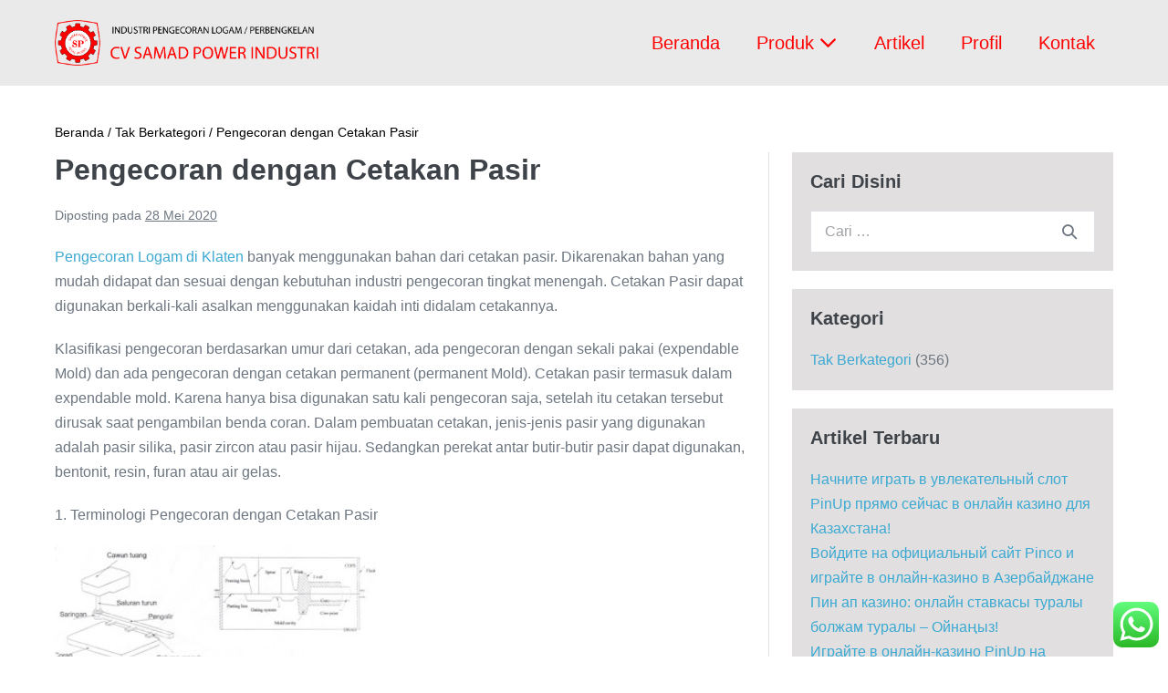

--- FILE ---
content_type: text/html; charset=UTF-8
request_url: https://samadpower.co.id/artikel-pengecoran-logam/
body_size: 26660
content:
<!DOCTYPE html><html lang="id"><head><meta charset="UTF-8"><meta name="viewport" content="width=device-width, initial-scale=1"><link rel="profile" href="https://gmpg.org/xfn/11"><meta name='robots' content='index, follow, max-image-preview:large, max-snippet:-1, max-video-preview:-1' /><title>Pengecoran dengan Cetakan Pasir - Pengecoran Logam Klaten</title><meta name="description" content="Klasifikasi pengecoran berdasarkan umur dari cetakan, ada pengecoran dengan sekali pakai (expendable Mold) dan ada pengecoran dengan cetakan permanent (perm" /><link rel="canonical" href="https://samadpower.co.id/artikel-pengecoran-logam/" /><meta property="og:locale" content="id_ID" /><meta property="og:type" content="article" /><meta property="og:title" content="Pengecoran dengan Cetakan Pasir- CV Samad Power" /><meta property="og:description" content="Klasifikasi pengecoran berdasarkan umur dari cetakan, ada pengecoran dengan sekali pakai (expendable Mold) dan ada pengecoran dengan cetakan permanent (perm" /><meta property="og:url" content="https://samadpower.co.id/artikel-pengecoran-logam/" /><meta property="og:site_name" content="Pengecoran Logam Klaten" /><meta property="article:publisher" content="https://www.facebook.com/samad.power.52" /><meta property="article:published_time" content="2020-05-28T05:21:24+00:00" /><meta property="article:modified_time" content="2020-05-31T13:31:58+00:00" /><meta name="author" content="CV SAMAD POWER" /><meta name="twitter:card" content="summary_large_image" /><meta name="twitter:title" content="Pengecoran dengan Cetakan Pasir- CV Samad Power" /><meta name="twitter:description" content="Klasifikasi pengecoran berdasarkan umur dari cetakan, ada pengecoran dengan sekali pakai (expendable Mold) dan ada pengecoran dengan cetakan permanent (perm" /><meta name="twitter:label1" content="Ditulis oleh" /><meta name="twitter:data1" content="CV SAMAD POWER" /><meta name="twitter:label2" content="Estimasi waktu membaca" /><meta name="twitter:data2" content="8 menit" /> <script type="application/ld+json" class="yoast-schema-graph">{"@context":"https://schema.org","@graph":[{"@type":"Article","@id":"https://samadpower.co.id/artikel-pengecoran-logam/#article","isPartOf":{"@id":"https://samadpower.co.id/artikel-pengecoran-logam/"},"author":{"name":"CV SAMAD POWER","@id":"https://samadpower.co.id/#/schema/person/c401180a5b4483388c89a5048fe20c3d"},"headline":"Pengecoran dengan Cetakan Pasir","datePublished":"2020-05-28T05:21:24+00:00","dateModified":"2020-05-31T13:31:58+00:00","mainEntityOfPage":{"@id":"https://samadpower.co.id/artikel-pengecoran-logam/"},"wordCount":1620,"commentCount":0,"publisher":{"@id":"https://samadpower.co.id/#organization"},"image":{"@id":"https://samadpower.co.id/artikel-pengecoran-logam/#primaryimage"},"thumbnailUrl":"http://3.bp.blogspot.com/_f5v3umNuTBY/R-fYFTJwucI/AAAAAAAAAD4/ZWC9342WYhg/s320/Untitled-2.jpg","inLanguage":"id","potentialAction":[{"@type":"CommentAction","name":"Comment","target":["https://samadpower.co.id/artikel-pengecoran-logam/#respond"]}]},{"@type":"WebPage","@id":"https://samadpower.co.id/artikel-pengecoran-logam/","url":"https://samadpower.co.id/artikel-pengecoran-logam/","name":"Pengecoran dengan Cetakan Pasir - Pengecoran Logam Klaten","isPartOf":{"@id":"https://samadpower.co.id/#website"},"primaryImageOfPage":{"@id":"https://samadpower.co.id/artikel-pengecoran-logam/#primaryimage"},"image":{"@id":"https://samadpower.co.id/artikel-pengecoran-logam/#primaryimage"},"thumbnailUrl":"http://3.bp.blogspot.com/_f5v3umNuTBY/R-fYFTJwucI/AAAAAAAAAD4/ZWC9342WYhg/s320/Untitled-2.jpg","datePublished":"2020-05-28T05:21:24+00:00","dateModified":"2020-05-31T13:31:58+00:00","description":"Klasifikasi pengecoran berdasarkan umur dari cetakan, ada pengecoran dengan sekali pakai (expendable Mold) dan ada pengecoran dengan cetakan permanent (perm","breadcrumb":{"@id":"https://samadpower.co.id/artikel-pengecoran-logam/#breadcrumb"},"inLanguage":"id","potentialAction":[{"@type":"ReadAction","target":["https://samadpower.co.id/artikel-pengecoran-logam/"]}]},{"@type":"ImageObject","inLanguage":"id","@id":"https://samadpower.co.id/artikel-pengecoran-logam/#primaryimage","url":"http://3.bp.blogspot.com/_f5v3umNuTBY/R-fYFTJwucI/AAAAAAAAAD4/ZWC9342WYhg/s320/Untitled-2.jpg","contentUrl":"http://3.bp.blogspot.com/_f5v3umNuTBY/R-fYFTJwucI/AAAAAAAAAD4/ZWC9342WYhg/s320/Untitled-2.jpg"},{"@type":"BreadcrumbList","@id":"https://samadpower.co.id/artikel-pengecoran-logam/#breadcrumb","itemListElement":[{"@type":"ListItem","position":1,"name":"Beranda","item":"https://samadpower.co.id/"},{"@type":"ListItem","position":2,"name":"Blog","item":"https://samadpower.co.id/artikel-mesin-molen/"},{"@type":"ListItem","position":3,"name":"Pengecoran dengan Cetakan Pasir"}]},{"@type":"WebSite","@id":"https://samadpower.co.id/#website","url":"https://samadpower.co.id/","name":"Pengecoran Logam Klaten","description":"&quot;Think Different be Creative&quot;","publisher":{"@id":"https://samadpower.co.id/#organization"},"potentialAction":[{"@type":"SearchAction","target":{"@type":"EntryPoint","urlTemplate":"https://samadpower.co.id/?s={search_term_string}"},"query-input":"required name=search_term_string"}],"inLanguage":"id"},{"@type":"Organization","@id":"https://samadpower.co.id/#organization","name":"CV Samad Power","url":"https://samadpower.co.id/","logo":{"@type":"ImageObject","inLanguage":"id","@id":"https://samadpower.co.id/#/schema/logo/image/","url":"https://samadpower.co.id/wp-content/uploads/2020/05/LOGO-SAMAD-1.jpg","contentUrl":"https://samadpower.co.id/wp-content/uploads/2020/05/LOGO-SAMAD-1.jpg","width":1417,"height":1391,"caption":"CV Samad Power"},"image":{"@id":"https://samadpower.co.id/#/schema/logo/image/"},"sameAs":["https://www.facebook.com/samad.power.52","https://www.instagram.com/cv_samadpower/","https://www.linkedin.com/in/cv-samad-power-9567131aa/","https://www.youtube.com/channel/UCd0uf4jOmrVXBB_1gIIKWQw"]},{"@type":"Person","@id":"https://samadpower.co.id/#/schema/person/c401180a5b4483388c89a5048fe20c3d","name":"CV SAMAD POWER","image":{"@type":"ImageObject","inLanguage":"id","@id":"https://samadpower.co.id/#/schema/person/image/","url":"https://secure.gravatar.com/avatar/427691922f5db3bdf641b0d83d7885968a1de584e830ecabb4572de63c26daca?s=96&d=mm&r=g","contentUrl":"https://secure.gravatar.com/avatar/427691922f5db3bdf641b0d83d7885968a1de584e830ecabb4572de63c26daca?s=96&d=mm&r=g","caption":"CV SAMAD POWER"},"description":"perusahaan pengecoran logam","sameAs":["https://samadpower.co.id"]}]}</script> <link rel="alternate" type="application/rss+xml" title="Pengecoran Logam Klaten &raquo; Feed" href="https://samadpower.co.id/feed/" /><link rel="alternate" type="application/rss+xml" title="Pengecoran Logam Klaten &raquo; Umpan Komentar" href="https://samadpower.co.id/comments/feed/" /><link rel="alternate" type="application/rss+xml" title="Pengecoran Logam Klaten &raquo; Pengecoran dengan Cetakan Pasir Umpan Komentar" href="https://samadpower.co.id/artikel-pengecoran-logam/feed/" /><link rel="alternate" title="oEmbed (JSON)" type="application/json+oembed" href="https://samadpower.co.id/wp-json/oembed/1.0/embed?url=https%3A%2F%2Fsamadpower.co.id%2Fartikel-pengecoran-logam%2F" /><link rel="alternate" title="oEmbed (XML)" type="text/xml+oembed" href="https://samadpower.co.id/wp-json/oembed/1.0/embed?url=https%3A%2F%2Fsamadpower.co.id%2Fartikel-pengecoran-logam%2F&#038;format=xml" />
<style id='wp-img-auto-sizes-contain-inline-css'>img:is([sizes=auto i],[sizes^="auto," i]){contain-intrinsic-size:3000px 1500px}
/*# sourceURL=wp-img-auto-sizes-contain-inline-css */</style><link data-optimized="2" rel="stylesheet" href="https://samadpower.co.id/wp-content/litespeed/css/8d788d84122430c93b5804bc2c61786f.css?ver=80cf3" /><style id='wp-emoji-styles-inline-css'>img.wp-smiley, img.emoji {
		display: inline !important;
		border: none !important;
		box-shadow: none !important;
		height: 1em !important;
		width: 1em !important;
		margin: 0 0.07em !important;
		vertical-align: -0.1em !important;
		background: none !important;
		padding: 0 !important;
	}
/*# sourceURL=wp-emoji-styles-inline-css */</style><style id='global-styles-inline-css'>:root{--wp--preset--aspect-ratio--square: 1;--wp--preset--aspect-ratio--4-3: 4/3;--wp--preset--aspect-ratio--3-4: 3/4;--wp--preset--aspect-ratio--3-2: 3/2;--wp--preset--aspect-ratio--2-3: 2/3;--wp--preset--aspect-ratio--16-9: 16/9;--wp--preset--aspect-ratio--9-16: 9/16;--wp--preset--color--black: #000000;--wp--preset--color--cyan-bluish-gray: #abb8c3;--wp--preset--color--white: #ffffff;--wp--preset--color--pale-pink: #f78da7;--wp--preset--color--vivid-red: #cf2e2e;--wp--preset--color--luminous-vivid-orange: #ff6900;--wp--preset--color--luminous-vivid-amber: #fcb900;--wp--preset--color--light-green-cyan: #7bdcb5;--wp--preset--color--vivid-green-cyan: #00d084;--wp--preset--color--pale-cyan-blue: #8ed1fc;--wp--preset--color--vivid-cyan-blue: #0693e3;--wp--preset--color--vivid-purple: #9b51e0;--wp--preset--gradient--vivid-cyan-blue-to-vivid-purple: linear-gradient(135deg,rgb(6,147,227) 0%,rgb(155,81,224) 100%);--wp--preset--gradient--light-green-cyan-to-vivid-green-cyan: linear-gradient(135deg,rgb(122,220,180) 0%,rgb(0,208,130) 100%);--wp--preset--gradient--luminous-vivid-amber-to-luminous-vivid-orange: linear-gradient(135deg,rgb(252,185,0) 0%,rgb(255,105,0) 100%);--wp--preset--gradient--luminous-vivid-orange-to-vivid-red: linear-gradient(135deg,rgb(255,105,0) 0%,rgb(207,46,46) 100%);--wp--preset--gradient--very-light-gray-to-cyan-bluish-gray: linear-gradient(135deg,rgb(238,238,238) 0%,rgb(169,184,195) 100%);--wp--preset--gradient--cool-to-warm-spectrum: linear-gradient(135deg,rgb(74,234,220) 0%,rgb(151,120,209) 20%,rgb(207,42,186) 40%,rgb(238,44,130) 60%,rgb(251,105,98) 80%,rgb(254,248,76) 100%);--wp--preset--gradient--blush-light-purple: linear-gradient(135deg,rgb(255,206,236) 0%,rgb(152,150,240) 100%);--wp--preset--gradient--blush-bordeaux: linear-gradient(135deg,rgb(254,205,165) 0%,rgb(254,45,45) 50%,rgb(107,0,62) 100%);--wp--preset--gradient--luminous-dusk: linear-gradient(135deg,rgb(255,203,112) 0%,rgb(199,81,192) 50%,rgb(65,88,208) 100%);--wp--preset--gradient--pale-ocean: linear-gradient(135deg,rgb(255,245,203) 0%,rgb(182,227,212) 50%,rgb(51,167,181) 100%);--wp--preset--gradient--electric-grass: linear-gradient(135deg,rgb(202,248,128) 0%,rgb(113,206,126) 100%);--wp--preset--gradient--midnight: linear-gradient(135deg,rgb(2,3,129) 0%,rgb(40,116,252) 100%);--wp--preset--font-size--small: 14px;--wp--preset--font-size--medium: 20px;--wp--preset--font-size--large: 20px;--wp--preset--font-size--x-large: 42px;--wp--preset--font-size--tiny: 12px;--wp--preset--font-size--regular: 16px;--wp--preset--font-size--larger: 32px;--wp--preset--font-size--extra: 44px;--wp--preset--spacing--20: 0.44rem;--wp--preset--spacing--30: 0.67rem;--wp--preset--spacing--40: 1rem;--wp--preset--spacing--50: 1.5rem;--wp--preset--spacing--60: 2.25rem;--wp--preset--spacing--70: 3.38rem;--wp--preset--spacing--80: 5.06rem;--wp--preset--shadow--natural: 6px 6px 9px rgba(0, 0, 0, 0.2);--wp--preset--shadow--deep: 12px 12px 50px rgba(0, 0, 0, 0.4);--wp--preset--shadow--sharp: 6px 6px 0px rgba(0, 0, 0, 0.2);--wp--preset--shadow--outlined: 6px 6px 0px -3px rgb(255, 255, 255), 6px 6px rgb(0, 0, 0);--wp--preset--shadow--crisp: 6px 6px 0px rgb(0, 0, 0);}:root { --wp--style--global--content-size: 1000px;--wp--style--global--wide-size: 1400px; }:where(body) { margin: 0; }.wp-site-blocks > .alignleft { float: left; margin-right: 2em; }.wp-site-blocks > .alignright { float: right; margin-left: 2em; }.wp-site-blocks > .aligncenter { justify-content: center; margin-left: auto; margin-right: auto; }:where(.wp-site-blocks) > * { margin-block-start: 24px; margin-block-end: 0; }:where(.wp-site-blocks) > :first-child { margin-block-start: 0; }:where(.wp-site-blocks) > :last-child { margin-block-end: 0; }:root { --wp--style--block-gap: 24px; }:root :where(.is-layout-flow) > :first-child{margin-block-start: 0;}:root :where(.is-layout-flow) > :last-child{margin-block-end: 0;}:root :where(.is-layout-flow) > *{margin-block-start: 24px;margin-block-end: 0;}:root :where(.is-layout-constrained) > :first-child{margin-block-start: 0;}:root :where(.is-layout-constrained) > :last-child{margin-block-end: 0;}:root :where(.is-layout-constrained) > *{margin-block-start: 24px;margin-block-end: 0;}:root :where(.is-layout-flex){gap: 24px;}:root :where(.is-layout-grid){gap: 24px;}.is-layout-flow > .alignleft{float: left;margin-inline-start: 0;margin-inline-end: 2em;}.is-layout-flow > .alignright{float: right;margin-inline-start: 2em;margin-inline-end: 0;}.is-layout-flow > .aligncenter{margin-left: auto !important;margin-right: auto !important;}.is-layout-constrained > .alignleft{float: left;margin-inline-start: 0;margin-inline-end: 2em;}.is-layout-constrained > .alignright{float: right;margin-inline-start: 2em;margin-inline-end: 0;}.is-layout-constrained > .aligncenter{margin-left: auto !important;margin-right: auto !important;}.is-layout-constrained > :where(:not(.alignleft):not(.alignright):not(.alignfull)){max-width: var(--wp--style--global--content-size);margin-left: auto !important;margin-right: auto !important;}.is-layout-constrained > .alignwide{max-width: var(--wp--style--global--wide-size);}body .is-layout-flex{display: flex;}.is-layout-flex{flex-wrap: wrap;align-items: center;}.is-layout-flex > :is(*, div){margin: 0;}body .is-layout-grid{display: grid;}.is-layout-grid > :is(*, div){margin: 0;}body{padding-top: 0px;padding-right: 0px;padding-bottom: 0px;padding-left: 0px;}a:where(:not(.wp-element-button)){text-decoration: underline;}:root :where(.wp-element-button, .wp-block-button__link){background-color: #32373c;border-width: 0;color: #fff;font-family: inherit;font-size: inherit;font-style: inherit;font-weight: inherit;letter-spacing: inherit;line-height: inherit;padding-top: calc(0.667em + 2px);padding-right: calc(1.333em + 2px);padding-bottom: calc(0.667em + 2px);padding-left: calc(1.333em + 2px);text-decoration: none;text-transform: inherit;}.has-black-color{color: var(--wp--preset--color--black) !important;}.has-cyan-bluish-gray-color{color: var(--wp--preset--color--cyan-bluish-gray) !important;}.has-white-color{color: var(--wp--preset--color--white) !important;}.has-pale-pink-color{color: var(--wp--preset--color--pale-pink) !important;}.has-vivid-red-color{color: var(--wp--preset--color--vivid-red) !important;}.has-luminous-vivid-orange-color{color: var(--wp--preset--color--luminous-vivid-orange) !important;}.has-luminous-vivid-amber-color{color: var(--wp--preset--color--luminous-vivid-amber) !important;}.has-light-green-cyan-color{color: var(--wp--preset--color--light-green-cyan) !important;}.has-vivid-green-cyan-color{color: var(--wp--preset--color--vivid-green-cyan) !important;}.has-pale-cyan-blue-color{color: var(--wp--preset--color--pale-cyan-blue) !important;}.has-vivid-cyan-blue-color{color: var(--wp--preset--color--vivid-cyan-blue) !important;}.has-vivid-purple-color{color: var(--wp--preset--color--vivid-purple) !important;}.has-black-background-color{background-color: var(--wp--preset--color--black) !important;}.has-cyan-bluish-gray-background-color{background-color: var(--wp--preset--color--cyan-bluish-gray) !important;}.has-white-background-color{background-color: var(--wp--preset--color--white) !important;}.has-pale-pink-background-color{background-color: var(--wp--preset--color--pale-pink) !important;}.has-vivid-red-background-color{background-color: var(--wp--preset--color--vivid-red) !important;}.has-luminous-vivid-orange-background-color{background-color: var(--wp--preset--color--luminous-vivid-orange) !important;}.has-luminous-vivid-amber-background-color{background-color: var(--wp--preset--color--luminous-vivid-amber) !important;}.has-light-green-cyan-background-color{background-color: var(--wp--preset--color--light-green-cyan) !important;}.has-vivid-green-cyan-background-color{background-color: var(--wp--preset--color--vivid-green-cyan) !important;}.has-pale-cyan-blue-background-color{background-color: var(--wp--preset--color--pale-cyan-blue) !important;}.has-vivid-cyan-blue-background-color{background-color: var(--wp--preset--color--vivid-cyan-blue) !important;}.has-vivid-purple-background-color{background-color: var(--wp--preset--color--vivid-purple) !important;}.has-black-border-color{border-color: var(--wp--preset--color--black) !important;}.has-cyan-bluish-gray-border-color{border-color: var(--wp--preset--color--cyan-bluish-gray) !important;}.has-white-border-color{border-color: var(--wp--preset--color--white) !important;}.has-pale-pink-border-color{border-color: var(--wp--preset--color--pale-pink) !important;}.has-vivid-red-border-color{border-color: var(--wp--preset--color--vivid-red) !important;}.has-luminous-vivid-orange-border-color{border-color: var(--wp--preset--color--luminous-vivid-orange) !important;}.has-luminous-vivid-amber-border-color{border-color: var(--wp--preset--color--luminous-vivid-amber) !important;}.has-light-green-cyan-border-color{border-color: var(--wp--preset--color--light-green-cyan) !important;}.has-vivid-green-cyan-border-color{border-color: var(--wp--preset--color--vivid-green-cyan) !important;}.has-pale-cyan-blue-border-color{border-color: var(--wp--preset--color--pale-cyan-blue) !important;}.has-vivid-cyan-blue-border-color{border-color: var(--wp--preset--color--vivid-cyan-blue) !important;}.has-vivid-purple-border-color{border-color: var(--wp--preset--color--vivid-purple) !important;}.has-vivid-cyan-blue-to-vivid-purple-gradient-background{background: var(--wp--preset--gradient--vivid-cyan-blue-to-vivid-purple) !important;}.has-light-green-cyan-to-vivid-green-cyan-gradient-background{background: var(--wp--preset--gradient--light-green-cyan-to-vivid-green-cyan) !important;}.has-luminous-vivid-amber-to-luminous-vivid-orange-gradient-background{background: var(--wp--preset--gradient--luminous-vivid-amber-to-luminous-vivid-orange) !important;}.has-luminous-vivid-orange-to-vivid-red-gradient-background{background: var(--wp--preset--gradient--luminous-vivid-orange-to-vivid-red) !important;}.has-very-light-gray-to-cyan-bluish-gray-gradient-background{background: var(--wp--preset--gradient--very-light-gray-to-cyan-bluish-gray) !important;}.has-cool-to-warm-spectrum-gradient-background{background: var(--wp--preset--gradient--cool-to-warm-spectrum) !important;}.has-blush-light-purple-gradient-background{background: var(--wp--preset--gradient--blush-light-purple) !important;}.has-blush-bordeaux-gradient-background{background: var(--wp--preset--gradient--blush-bordeaux) !important;}.has-luminous-dusk-gradient-background{background: var(--wp--preset--gradient--luminous-dusk) !important;}.has-pale-ocean-gradient-background{background: var(--wp--preset--gradient--pale-ocean) !important;}.has-electric-grass-gradient-background{background: var(--wp--preset--gradient--electric-grass) !important;}.has-midnight-gradient-background{background: var(--wp--preset--gradient--midnight) !important;}.has-small-font-size{font-size: var(--wp--preset--font-size--small) !important;}.has-medium-font-size{font-size: var(--wp--preset--font-size--medium) !important;}.has-large-font-size{font-size: var(--wp--preset--font-size--large) !important;}.has-x-large-font-size{font-size: var(--wp--preset--font-size--x-large) !important;}.has-tiny-font-size{font-size: var(--wp--preset--font-size--tiny) !important;}.has-regular-font-size{font-size: var(--wp--preset--font-size--regular) !important;}.has-larger-font-size{font-size: var(--wp--preset--font-size--larger) !important;}.has-extra-font-size{font-size: var(--wp--preset--font-size--extra) !important;}
:root :where(.wp-block-pullquote){font-size: 1.5em;line-height: 1.6;}
/*# sourceURL=global-styles-inline-css */</style><style id='wpbf-style-inline-css'>.wpbf-sidebar .widget,.elementor-widget-sidebar .widget{background:#e1dfdf;}@media screen and (max-width:480px){.wpbf-sidebar .widget,.elementor-widget-sidebar .widget{padding-top:5px;}}.wpbf-breadcrumbs{color:#000000;}.wpbf-breadcrumbs a{color:#000000;}.pagination .page-numbers{border-radius:100px;}.wpbf-archive-content .wpbf-post{text-align:left;}.wpbf-archive-content .wpbf-post a:not(.wpbf-read-more){color:#000000;}.wpbf-archive-content .wpbf-post a:not(.wpbf-read-more):hover{color:#000000;}.wpbf-logo img,.wpbf-mobile-logo img{width:291px;}@media screen and (max-width:1024px){.wpbf-mobile-logo img{width:290px;}}@media screen and (max-width:480px){.wpbf-mobile-logo img{width:245px;}}.wpbf-navigation:not(.wpbf-navigation-transparent):not(.wpbf-navigation-active){background-color:#eaeaea;}.wpbf-navigation .wpbf-menu a,.wpbf-mobile-menu a,.wpbf-close{color:#ff0000;}.wpbf-navigation .wpbf-menu a:hover,.wpbf-mobile-menu a:hover{color:#dd9933;}.wpbf-navigation .wpbf-menu > .current-menu-item > a,.wpbf-mobile-menu > .current-menu-item > a{color:#dd9933!important;}.wpbf-navigation .wpbf-menu a,.wpbf-mobile-menu a{font-size:20px;}.wpbf-sub-menu > .menu-item-has-children:not(.wpbf-mega-menu) .sub-menu li:hover{background-color:#ffffff;}.wpbf-sub-menu > .menu-item-has-children:not(.wpbf-mega-menu) li{border-bottom:1px solid #f5f5f7;}.wpbf-sub-menu > .menu-item-has-children:not(.wpbf-mega-menu) li:last-child{border-bottom:none}.wpbf-navigation .wpbf-menu .sub-menu a{color:#0a0a0a;font-size:15px;}.wpbf-navigation .wpbf-menu .sub-menu a:hover{color:#c41717;}.wpbf-mobile-menu a,.wpbf-mobile-menu-container .wpbf-close{color:#81d742;}.wpbf-mobile-menu-toggle{background:#81d742;color:#ffffff !important;padding:10px;line-height:1;border-radius:26px;}.wpbf-mobile-menu .wpbf-submenu-toggle{color:#000000;}.wpbf-page-footer{background-color:#000000;}.wpbf-inner-footer{color:#ffffff;}.wpbf-inner-footer,.wpbf-inner-footer .wpbf-menu{font-size:16px;}
/*# sourceURL=wpbf-style-inline-css */</style> <script src="https://samadpower.co.id/wp-includes/js/jquery/jquery.min.js?ver=3.7.1" id="jquery-core-js"></script> <link rel="https://api.w.org/" href="https://samadpower.co.id/wp-json/" /><link rel="alternate" title="JSON" type="application/json" href="https://samadpower.co.id/wp-json/wp/v2/posts/341" /><link rel="EditURI" type="application/rsd+xml" title="RSD" href="https://samadpower.co.id/xmlrpc.php?rsd" /><link rel='shortlink' href='https://samadpower.co.id/?p=341' /><link rel="pingback" href="https://samadpower.co.id/xmlrpc.php"><meta name="generator" content="Elementor 3.34.4; features: additional_custom_breakpoints; settings: css_print_method-external, google_font-enabled, font_display-auto"><style>.e-con.e-parent:nth-of-type(n+4):not(.e-lazyloaded):not(.e-no-lazyload),
				.e-con.e-parent:nth-of-type(n+4):not(.e-lazyloaded):not(.e-no-lazyload) * {
					background-image: none !important;
				}
				@media screen and (max-height: 1024px) {
					.e-con.e-parent:nth-of-type(n+3):not(.e-lazyloaded):not(.e-no-lazyload),
					.e-con.e-parent:nth-of-type(n+3):not(.e-lazyloaded):not(.e-no-lazyload) * {
						background-image: none !important;
					}
				}
				@media screen and (max-height: 640px) {
					.e-con.e-parent:nth-of-type(n+2):not(.e-lazyloaded):not(.e-no-lazyload),
					.e-con.e-parent:nth-of-type(n+2):not(.e-lazyloaded):not(.e-no-lazyload) * {
						background-image: none !important;
					}
				}</style><link rel="icon" href="https://samadpower.co.id/wp-content/uploads/2020/05/cropped-LOGO-SAMAD-1-32x32.jpg" sizes="32x32" /><link rel="icon" href="https://samadpower.co.id/wp-content/uploads/2020/05/cropped-LOGO-SAMAD-1-192x192.jpg" sizes="192x192" /><link rel="apple-touch-icon" href="https://samadpower.co.id/wp-content/uploads/2020/05/cropped-LOGO-SAMAD-1-180x180.jpg" /><meta name="msapplication-TileImage" content="https://samadpower.co.id/wp-content/uploads/2020/05/cropped-LOGO-SAMAD-1-270x270.jpg" /><style id="wpbf-typography-styles"></style></head><body data-rsssl=1 class="wp-singular post-template-default single single-post postid-341 single-format-standard wp-custom-logo wp-theme-page-builder-framework wpbf wpbf-artikel-pengecoran-logam wpbf-sidebar-right elementor-default elementor-kit-20" itemscope="itemscope" itemtype="https://schema.org/Blog"><a class="screen-reader-text skip-link" href="#content" title="Lompat ke konten">Lompat ke konten</a><div id="container" class="hfeed wpbf-page"><header id="header" class="wpbf-page-header" itemscope="itemscope" itemtype="https://schema.org/WPHeader"><div class="wpbf-navigation" data-sub-menu-animation-duration="250"><div class="wpbf-container wpbf-container-center wpbf-visible-large wpbf-nav-wrapper wpbf-menu-right"><div class="wpbf-grid wpbf-grid-collapse"><div class="wpbf-1-4 wpbf-logo-container"><div class="wpbf-logo" itemscope="itemscope" itemtype="https://schema.org/Organization"><a href="https://samadpower.co.id" itemprop="url"><img fetchpriority="high" src="https://samadpower.co.id/wp-content/uploads/2020/11/cropped-LOGO-WEBSITE.png" alt="logo CV Samad Power" title="&quot;Think Different be Creative&quot;" width="3620" height="621" itemprop="logo" /></a></div></div><div class="wpbf-3-4 wpbf-menu-container"><nav id="navigation" class="wpbf-clearfix" itemscope="itemscope" itemtype="https://schema.org/SiteNavigationElement" aria-label="Navigasi Situs"><ul id="menu-master-menu" class="wpbf-menu wpbf-sub-menu wpbf-sub-menu-align-left wpbf-sub-menu-animation-fade wpbf-menu-effect-none wpbf-menu-animation-fade wpbf-menu-align-center"><li id="menu-item-13" class="menu-item menu-item-type-custom menu-item-object-custom menu-item-home menu-item-13"><a href="https://samadpower.co.id/">Beranda</a></li><li id="menu-item-591" class="menu-item menu-item-type-post_type menu-item-object-page menu-item-has-children menu-item-591"><a href="https://samadpower.co.id/produk/">Produk <i class="wpbff wpbff-arrow-down" aria-hidden="true"></i></a><ul class="sub-menu"><li id="menu-item-17" class="menu-item menu-item-type-post_type menu-item-object-page menu-item-17"><a href="https://samadpower.co.id/produk-pengecoran-logam/">Galeri</a></li><li id="menu-item-478" class="menu-item menu-item-type-post_type menu-item-object-page menu-item-478"><a href="https://samadpower.co.id/mesin-molen-cor/">Mesin Molen Cor</a></li><li id="menu-item-540" class="menu-item menu-item-type-post_type menu-item-object-page menu-item-540"><a href="https://samadpower.co.id/mesin-giling-bakso/">Mesin Giling Bakso</a></li><li id="menu-item-597" class="menu-item menu-item-type-post_type menu-item-object-page menu-item-597"><a href="https://samadpower.co.id/manhole-cover/">Manhole Cover</a></li><li id="menu-item-613" class="menu-item menu-item-type-post_type menu-item-object-page menu-item-613"><a href="https://samadpower.co.id/wajan-goreng-baja/">Wajan Goreng Baja</a></li></ul></li><li id="menu-item-16" class="menu-item menu-item-type-post_type menu-item-object-page current_page_parent menu-item-16"><a href="https://samadpower.co.id/artikel-mesin-molen/">Artikel</a></li><li id="menu-item-39" class="menu-item menu-item-type-post_type menu-item-object-page menu-item-39"><a href="https://samadpower.co.id/profil-cv-samad-power-cor-logam/">Profil</a></li><li id="menu-item-14" class="menu-item menu-item-type-post_type menu-item-object-page menu-item-14"><a href="https://samadpower.co.id/pengecoran-logam-klaten/">Kontak</a></li></ul></nav></div></div></div><div class="wpbf-mobile-menu-hamburger wpbf-hidden-large"><div class="wpbf-mobile-nav-wrapper wpbf-container wpbf-container-center"><div class="wpbf-mobile-logo-container wpbf-2-3"><div class="wpbf-mobile-logo" itemscope="itemscope" itemtype="https://schema.org/Organization"><a href="https://samadpower.co.id" itemprop="url"><img fetchpriority="high" src="https://samadpower.co.id/wp-content/uploads/2020/11/cropped-LOGO-WEBSITE.png" alt="logo CV Samad Power" title="&quot;Think Different be Creative&quot;" width="3620" height="621" itemprop="logo" /></a></div></div><div class="wpbf-menu-toggle-container wpbf-1-3">
<button id="wpbf-mobile-menu-toggle" class="wpbf-mobile-nav-item wpbf-mobile-menu-toggle wpbff wpbff-hamburger" aria-label="Mobile Site Navigation" aria-controls="navigation" aria-expanded="false" aria-haspopup="true">
<span class="screen-reader-text">Toggle Menu</span>
</button></div></div><div class="wpbf-mobile-menu-container"><nav id="mobile-navigation" itemscope="itemscope" itemtype="https://schema.org/SiteNavigationElement" aria-labelledby="wpbf-mobile-menu-toggle"><ul id="menu-master-menu-1" class="wpbf-mobile-menu"><li class="menu-item menu-item-type-custom menu-item-object-custom menu-item-home menu-item-13"><a href="https://samadpower.co.id/">Beranda</a></li><li class="menu-item menu-item-type-post_type menu-item-object-page menu-item-has-children menu-item-591"><a href="https://samadpower.co.id/produk/">Produk</a><button class="wpbf-submenu-toggle" aria-expanded="false"><span class="screen-reader-text">Toggle Menu</span><i class="wpbff wpbff-arrow-down" aria-hidden="true"></i></button><ul class="sub-menu"><li class="menu-item menu-item-type-post_type menu-item-object-page menu-item-17"><a href="https://samadpower.co.id/produk-pengecoran-logam/">Galeri</a></li><li class="menu-item menu-item-type-post_type menu-item-object-page menu-item-478"><a href="https://samadpower.co.id/mesin-molen-cor/">Mesin Molen Cor</a></li><li class="menu-item menu-item-type-post_type menu-item-object-page menu-item-540"><a href="https://samadpower.co.id/mesin-giling-bakso/">Mesin Giling Bakso</a></li><li class="menu-item menu-item-type-post_type menu-item-object-page menu-item-597"><a href="https://samadpower.co.id/manhole-cover/">Manhole Cover</a></li><li class="menu-item menu-item-type-post_type menu-item-object-page menu-item-613"><a href="https://samadpower.co.id/wajan-goreng-baja/">Wajan Goreng Baja</a></li></ul></li><li class="menu-item menu-item-type-post_type menu-item-object-page current_page_parent menu-item-16"><a href="https://samadpower.co.id/artikel-mesin-molen/">Artikel</a></li><li class="menu-item menu-item-type-post_type menu-item-object-page menu-item-39"><a href="https://samadpower.co.id/profil-cv-samad-power-cor-logam/">Profil</a></li><li class="menu-item menu-item-type-post_type menu-item-object-page menu-item-14"><a href="https://samadpower.co.id/pengecoran-logam-klaten/">Kontak</a></li></ul></nav></div></div></div></header><div id="content"><div id="inner-content" class="wpbf-container wpbf-container-center wpbf-padding-medium"><nav aria-label="Breadcrumb" class="wpbf-breadcrumbs-wrapper" itemprop="breadcrumb"><ul class="wpbf-breadcrumbs" itemscope="itemscope" itemtype="https://schema.org/BreadcrumbList"><meta name="numberOfItems" content="3" /><meta name="itemListOrder" content="Ascending" /><li itemprop="itemListElement" itemscope="itemscope" itemtype="https://schema.org/ListItem" class="wpbf-breadcrumb wpbf-breadcrumb-first"><a href="https://samadpower.co.id/" rel="home" itemprop="item"><span itemprop="name">Beranda</span></a><meta itemprop="position" content="1" /></li>&nbsp;/&nbsp;<li itemprop="itemListElement" itemscope="itemscope" itemtype="https://schema.org/ListItem" class="wpbf-breadcrumb"><a href="https://samadpower.co.id/category/tak-berkategori/" itemprop="item"><span itemprop="name">Tak Berkategori</span></a><meta itemprop="position" content="2" /></li>&nbsp;/&nbsp;<li itemprop="itemListElement" itemscope="itemscope" itemtype="https://schema.org/ListItem" class="wpbf-breadcrumb wpbf-breadcrumb-last"><span itemprop="item"><span itemprop="name">Pengecoran dengan Cetakan Pasir</span></span><meta itemprop="position" content="3" /></li>&nbsp;&nbsp;</ul></nav><div class="wpbf-grid wpbf-main-grid wpbf-grid-divider"><main id="main" class="wpbf-main wpbf-medium-2-3 wpbf-single-content wpbf-post-content"><article id="post-341" class="wpbf-post-layout-default wpbf-post-style-plain post-341 post type-post status-publish format-standard hentry category-tak-berkategori wpbf-post" itemscope="itemscope" itemtype="https://schema.org/CreativeWork"><div class="wpbf-article-wrapper"><header class="article-header"><h1 class="entry-title" itemprop="headline">Pengecoran dengan Cetakan Pasir</h1><p class="article-meta"><span class="posted-on">Diposting pada</span> <time class="article-time published" datetime="2020-05-28T05:21:24+07:00" itemprop="datePublished">28 Mei 2020</time><span class="article-meta-separator"> | </span></p></header><section class="entry-content article-content" itemprop="text"><p><a href="https://samadpower.co.id/profil-cv-samad-power/">Pengecoran Logam di Klaten </a>banyak menggunakan bahan dari cetakan pasir. Dikarenakan bahan yang mudah didapat dan sesuai dengan kebutuhan industri pengecoran tingkat menengah. Cetakan Pasir dapat digunakan berkali-kali asalkan menggunakan kaidah inti didalam cetakannya.</p><p>Klasifikasi pengecoran berdasarkan umur dari cetakan, ada pengecoran dengan sekali pakai (expendable Mold) dan ada pengecoran dengan cetakan permanent (permanent Mold). Cetakan pasir termasuk dalam expendable mold. Karena hanya bisa digunakan satu kali pengecoran saja, setelah itu cetakan tersebut dirusak saat pengambilan benda coran. Dalam pembuatan cetakan, jenis-jenis pasir yang digunakan adalah pasir silika, pasir zircon atau pasir hijau. Sedangkan perekat antar butir-butir pasir dapat digunakan, bentonit, resin, furan atau air gelas.</p><p>1.&nbsp;Terminologi Pengecoran dengan Cetakan Pasir</p><figure class="wp-block-image is-resized"><a href="http://3.bp.blogspot.com/_f5v3umNuTBY/R-fYFTJwucI/AAAAAAAAAD4/ZWC9342WYhg/s1600-h/Untitled-2.jpg"><img decoding="async" src="https://3.bp.blogspot.com/_f5v3umNuTBY/R-fYFTJwucI/AAAAAAAAAD4/ZWC9342WYhg/s320/Untitled-2.jpg" alt="Teknik Cetakan Pasir" width="353"/></a><figcaption>Teknik mencetak dengan pasir</figcaption></figure><p>Secara umum cetakan harus memiliki bagian-bagian utama sebagai berikut :</p><p><strong><em>Cavity (rongga cetakan),</em></strong>&nbsp;merupakan ruangan tempat logam cair yang dituangkan kedalam cetakan. Bentuk rongga ini sama dengan benda kerja yang akan dicor. Rongga cetakan dibuat dengan menggunakan pola.</p><p><strong><em>Core (inti),</em></strong>&nbsp;fungsinya adalah membuat rongga pada benda coran. Inti dibuat terpisah dengan cetakan dan dirakit pada saat cetakan akan digunakan. Bahan inti harus tahan menahan temperatur cair logam paling kurang bahannya dari pasir.</p><p><strong><em>Gating sistem (sistem saluran masuk),</em></strong>&nbsp;merupakan saluran masuk kerongga cetakan dari saluran turun. Gating sistem suatu cetakan dapat lebih dari satu, tergantung dengan&nbsp;ukuran rongga cetakan yang akan diisi oleh logam cair.</p><p><strong><em>Sprue (Saluran turun</em></strong>), merupakan saluran masuk dari luar dengan posisi vertikal. Saluran ini juga dapat lebih dari satu, tergantung kecepatan penuangan yang diinginkan.</p><p><strong><em>Pouring basin,</em></strong>&nbsp;merupakan lekukan pada cetakan yang fungsi utamanya adalah untuk mengurangi kecepatan logam cair masuk langsung dari ladle ke sprue. Kecepatan aliran logam yang tinggi dapat terjadi erosi pada sprue dan terbawanya kotoran-kotoran logam cair yang berasal dari tungku kerongga cetakan.</p><p><strong><em>Raiser (penambah),</em></strong>&nbsp;merupakan cadangan logam cair yang berguna dalam mengisi kembali rongga cetakan bila terjadi penyusutan akibat solidifikasi.</p><p>1.&nbsp;Pengecoran Cetakan Pasir</p><p>Pengecoran dengan cetakan pasir melibatkan aktivitas-aktivitas seperti menempatkan pola dalam kumpulan pasir untuk membentuk rongga cetak, membuat sistem saluran, mengisi rongga cetak dengan logam cair, membiarkan logam cair membeku, membongkar cetakan yang berisi produk cord an membersihkan produk cor. Hingga sekarang, proses pengecoran dengan cetakan pasir masih menjadi andalan industri pengecoran terutam industri-industri kecil. Tahapan yang lebih umum tentang pengecoran cetakan pasir diperlihatkan dalam gambar dibawah ini.</p><figure class="wp-block-image"><a href="http://3.bp.blogspot.com/_f5v3umNuTBY/R-fYFTJwudI/AAAAAAAAAEA/ZYdgt-7XefI/s1600-h/Untitled-3.jpg"><img decoding="async" src="https://3.bp.blogspot.com/_f5v3umNuTBY/R-fYFTJwudI/AAAAAAAAAEA/ZYdgt-7XefI/s320/Untitled-3.jpg" alt="Flowchart pengecoran logam"/></a><figcaption>Flowchart tahapan pengecoran cetakan pasir.</figcaption></figure><p>A. Pasir</p><p>Kebanyakan pasir yang digunakan dalam pengecoran adalah pasir silika (SiO<sub>2</sub>). Pasir merupakan produk dari hancurnya batu-batuan dalam jangka waktu lama. Alasan pemakaian pasir sebagai bahan cetakan adalah karena murah dan ketahanannya terhadap temperature tinggi.&nbsp;Ada&nbsp;dua jenis pasir yang umum digunakan yaitu naturally bonded (banks sands) dan synthetic (lake sands). Karena komposisinya mudah diatur, pasir sinetik lebih disukai oleh banyak industri pengecoran.</p><p>Pemilihan jenis pasir untuk cetakan melibatkan bebrapa factor penting seperti bentuk dan ukuran pasir. Sebagai contoh , pasir halus dan bulat akan menghasilkan permukaan produk yang mulus/halus. Untuk membuat pasir cetak selain dibutuhkan pasir juga pengikat (bentonit atau clay/lempung) dan air. Ketiga Bahan tersebut diaduk dengan komposisi tertentu dan siap dipakai sebagi bahan pembuat cetakan.</p><p>B. Jenis Cetakan Pasir</p><p>Ada&nbsp;tiga jenis cetakan pasir yaitu green sand, cold-box dan no-bake mold. Cetakan yang banyak digunakan dan paling murah adalah jenis green sand mold (cetakan pasir basah). Kata “basah” dalam cetakan pasir basah berati pasir cetak itu masih cukup mengandung air atau lembab ketika logam cair dituangkan ke cetakan itu. Istilah lain dalam cetakan pasir adalah&nbsp;<em>skin dried</em>. Cetakan ini sebelum dituangkan logam cair terlebih dahulu permukaan dalam cetakan dipanaskan atau dikeringkan. Karena itu kekuatan cetakan ini meningkat dan mampu untuk diterapkan pada pengecoran produk-produk yang besar.</p><p><em>Dalam cetakan kotak dingin (box-cold-mold),</em>&nbsp;pasir dicampur dengan pengikat yang terbuat dari bahan organik dan in-organik dengan tujuan lebih meningkatkan kekuatan cetakan. Akurasi dimensi lebih baik dari cetakan pasir basah dan sebagai konsekuensinya jenis cetakan ini lebih mahal.</p><p><em>Dalam cetakan yang tidak dikeringkan (no-bake mold</em>), resin sintetik cair dicampurkan dengan pasir dan campuran itu akan mengeras pada temperatur&nbsp;kamar. Karena ikatan antar pasir terjadi tanpa adanya pemanasan maka seringkali cetakan ini disebut juga&nbsp;<em>cold-setting processes</em>. Selain diperlukan cetakan yang tinggi, beberapa sifat lain cetakan pasir yang perlu diperhatikan adalah permeabilitas cetakan (kemampuan untuk melakukan udara/gas).</p><p>C. Pola</p><p>Pola merupakan gambaran dari bentuk produk yang akan dibuat. Pola dapat dibuat dari kayu, plastic/polimer atau logam. Pemilihan material pola tergantung pada bentuk dan ukuran produk cor, akurasi dimensi, jumlah produk cor dan jenis proses pengecoran yang digunakan.</p><p><em>Jenis-jenis pola:</em></p><ol class="wp-block-list" type="1"><li>Pola tunggal (one pice pattern / solid pattern)</li></ol><p>Biasanya digunakan untuk bentuk produk yang sederhana dan jumlah produk sedikit. Pola ini dibuat dari kayu dan tentunya tidak mahal.</p><ol class="wp-block-list" type="1" start="2"><li>Pola terpisah (spilt pattern)</li></ol><p>Terdiri dari dua buah pola yang terpisah sehingga akan diperoleh rongga cetak dari masing-masing pola. Dengan pola ini, bentukproduk yang dapat dihasilkan rumit dari pola tunggal.</p><ol class="wp-block-list" type="1" start="3"><li>Match-piate pattern</li></ol><p>Jenis ini popular yang digunakan di industri. Pola “terpasang jadi satu” dengan suatu bidang datar dimana dua buah pola atas dan bawah dipasang berlawanan arah pada suatu pelat datar. Jenis pola ini sering digunakan bersama-sama dengan mesin pembuatan cetakan dan dapat menghasilkan laju produksi yang tinggi untuk produk-produk kecil.</p><figure class="wp-block-image"><a href="http://4.bp.blogspot.com/_f5v3umNuTBY/R-fYFjJwueI/AAAAAAAAAEI/pICOVnH9kb4/s1600-h/Untitled-4.jpg"><img decoding="async" src="https://4.bp.blogspot.com/_f5v3umNuTBY/R-fYFjJwueI/AAAAAAAAAEI/pICOVnH9kb4/s320/Untitled-4.jpg" alt="Pola Match-Piate Pattern"/></a><figcaption>Contoh Pola Match-Piate pattern</figcaption></figure><p>D. Inti</p><p>Untuk produk cor yang memiliki lubang/rongga seperti pada blok mesin kendaraan atau katup-katup biasanya diperlukan inti. Inti ditempatkan dalam rongga cetak sebelum penuangan untuk membentuk permukaan bagian dalam produk dan akan dibongkar setelah cetakan membeku dan dingin. Seperti cetakan, inti harus kuat, permeabilitas baik, tahan panas dan tidak mudah hancur (tidak rapuh).</p><p>Agar inti tidak mudah bergeser pada saat penuangan logam cair, diperlukan dudukan inti (core prints). Dudukan inti biasanya dibuatkan pada cetakan seperti pada gambar 8. pembuatan inti serupa dengan pembuatan cetakan pasir yaitu menggunakan no-bake, cold-box dan shell. Untuk membuat cetakan diperlukan pola sedangkan untuk membuat inti dibutuhkan kotak inti.</p><figure class="wp-block-image"><a href="http://2.bp.blogspot.com/_f5v3umNuTBY/R-fYGDJwufI/AAAAAAAAAEQ/G2nWapqlg0s/s1600-h/Untitled-5.jpg"><img decoding="async" src="https://2.bp.blogspot.com/_f5v3umNuTBY/R-fYGDJwufI/AAAAAAAAAEQ/G2nWapqlg0s/s320/Untitled-5.jpg" alt="Inti cetakan pengecoran logam"/></a><figcaption>Inti dalam cetakan</figcaption></figure><p><strong>E. Operasi Pengecoran Cetakan Pasir</strong></p><p>Operasi pengecoran dengan cetakan pasir melibatkan tahapan proses perancangan produk cor, pembuatan pola dan inti, pembuatan cetakan, penuangan logam cair dan pembongkaran produk cor. Tahapan lebih rinci terlihat pada gambar Dibawah ini :</p><figure class="wp-block-image"><a href="http://1.bp.blogspot.com/_f5v3umNuTBY/R-fZvzJwugI/AAAAAAAAAEY/BAt48yVU-D4/s1600-h/Untitled-6.jpg"><img decoding="async" src="https://1.bp.blogspot.com/_f5v3umNuTBY/R-fZvzJwugI/AAAAAAAAAEY/BAt48yVU-D4/s320/Untitled-6.jpg" alt="Press pembentukan cetakan"/></a><figcaption>Tahapan press membentuk cetakan</figcaption></figure><p>Setelah proses perancangan produk cor yang menghasilkan gambar teknik produk (a) dilanjutkan dengan tahapan-tahapan berikutnya :</p><p>b.&nbsp;Menyiapkan bidang dasar datar atau pelat datar dan meletakan pola atas (cope) yang sudah ada dudukan inti dipermukaan pelat datar tadi.</p><p>c.&nbsp;Seperti pada langkah c, untuk cetakan bagian bawah (drag) beserta sistem&nbsp;saluran.</p><p>d.&nbsp;Menyiapkan koak inti (untuk pembuatan inti)</p><p>e.&nbsp;Inti yang telah jadi disatukan (inti yang dibuat berupa inti setengah atau paroan inti)</p><p>f.&nbsp;Pola atas yang ada dipermukaan pelat datar ditutupi oleh rangka cetak atas (cope) dan ditambahkan system saluran seperti saluran masuk dan saluran tambahan (riser). Selanjutnya diisi dengan pasir cetak.</p><p>g.&nbsp;Setelah diisi pasir cetak dan dipadatkan, pola dan system saluran dilepaskan dari cetakan</p><p>h.&nbsp;Giliran drag diisi pasir cetak setelah menempatkan rangka cetak diatas pola dan pelat datar.</p><p>i.&nbsp;Setelah disi pasir cetak dan dipadatkan, pola dilepaskan dari cetakan</p><p>j.&nbsp;Inti ditempatkan pada dudukan inti yang ada pada drag.</p><p>k.&nbsp;Cope dipasangkan pada drag dan dikunci kemudian dituangkan logam cair.</p><p>l.&nbsp;Setelah membeku dan dingin, cetakan dibongkar dan produk cor dibersihkan dari sisa-sisa pasir cetakan.</p><p>m.&nbsp;Sistem saluran dihilangkan dari produk cor dengan berbagai metoda dan produk cor siap untuk diperlakukan lebih lanjut.</p><p>Dalam teknik pengecoran logam fluiditas tidak diartikan sebagai kebalikan dari viskositas, akan tetapi berarti kemampuan logam cair untuk mengisi ruang-ruang dalam rongga cetak. Fluiditas tidak dapat dikaitkan secara langsung dengan sifat-sifat fisik secara&nbsp;individu, karena besaran ini diperoleh dari pengujian yang merupakan karakteristik rata-rata dari bebrapa sifat-sifat fisik dari logam cair.</p><p>Ada&nbsp;dua faktor yang mempengaruhi fluiditas logam cair, yaitu temperatur dan komposisi unsur.&nbsp;Temperatur penuangan secara teoritis harus sama atau diatas garis liquidus. Jika temperatur penuangan lebih rendah, kemungkinan besar terjadi solidifikasi didalam gating sistem dan rongga cetakan tidak terisi penuh. Cacat ini disebut juga dengan nama misrun. Cacat lain yang bisa terjadi&nbsp;jika temperatur penuangan terlalu rendah adalah laps dan seams. Yaitu benda cor yang dihasilkan seakan-akan membentuk alur-alur aliran kontinu logam yang masuk kedalam rongga cetak, dimana alur satu dengan alur lai berdampingan daya ikatannya tidak begitu baik. Jika&nbsp;temperatur penuangan terlalu tinggi pasir yang terdapat pada dinding gating sistem dan rongga cetakan mudah lepas sewaktu bersentuhan dengan logam cair dan permukaanya menjadi kasar. Terjadi reaksi yang cepat antara logam tuang, dengan zat padat, cair dan gas diadalam rongga cetakan. Dari pengujian ini dapat dicari daerah&nbsp;temperatur penuangan yang menghasilkan produk dengan cacat yang seminim mungkin.</p><figure class="wp-block-image"><a href="http://3.bp.blogspot.com/_f5v3umNuTBY/R-fZwTJwuhI/AAAAAAAAAEg/GHQn9MD6Zio/s1600-h/Untitled-7.jpg"><img decoding="async" src="https://3.bp.blogspot.com/_f5v3umNuTBY/R-fZwTJwuhI/AAAAAAAAAEg/GHQn9MD6Zio/s320/Untitled-7.jpg" alt="Suhu maksimum senyawa"/></a><figcaption>Suhu maksimum masing-masing senyawa</figcaption></figure><p>Faktor utama yang lain yang mempengaruhi besaran fluiditas adalah komposisi&nbsp;paduan. Logam cair yang memiliki fluiditas yang tinggi adalah logam murni dan alloys komposisi eutectic. Alloys yang dibentuk dari larutan padat, dan memiliki range pembekuan&nbsp;yang besar memiliki fluiditas yang jelek.</p><figure class="wp-block-image"><a href="http://4.bp.blogspot.com/_f5v3umNuTBY/R-fZwjJwuiI/AAAAAAAAAEo/q1Zobwzpvug/s1600-h/Untitled-8.jpg"><img decoding="async" src="https://4.bp.blogspot.com/_f5v3umNuTBY/R-fZwjJwuiI/AAAAAAAAAEo/q1Zobwzpvug/s320/Untitled-8.jpg" alt="Logam Cair"/></a><figcaption>Contoh logam cair</figcaption></figure><p><em><u>Contoh Pola spiral hasil pengujian Fluiditas</u></em>Ada&nbsp;beberapa metoda dalam mengukur fluiditas. Metoda ini dibedakan berdasarkan bentuk rongga cetak yang digunakan untuk mengetahui mampu alir logam cair.&nbsp;Ada&nbsp;rongga cetak yanmg berbentuk spiral dan ada juga rongga cetak yang berbentuk lorong yang memanjang. Pemilihan metoda ini sangat&nbsp;tergantung</p><figure class="wp-block-image"><a href="http://1.bp.blogspot.com/_f5v3umNuTBY/R-fZwzJwujI/AAAAAAAAAEw/dlkB6WuYaOs/s1600-h/Untitled-9.jpg"><img decoding="async" src="https://1.bp.blogspot.com/_f5v3umNuTBY/R-fZwzJwujI/AAAAAAAAAEw/dlkB6WuYaOs/s320/Untitled-9.jpg" alt=" pengujian Fluiditas"/></a><figcaption>Pola spiral pengujian fluiditas</figcaption></figure><p><em>Beberapa bentuk cetakan untuk pengukuran Fluiditas</em></p><p>dari bentuk benda kerja dan bahan cetakan yang akan digunakan. Dalam melakukan pengukuran mampu alir dipraktikum ini digunakan metode dengan rongga cetak yang berbentuk spiral. Meskipun hasil pengukuran dengan metoda diatas dipengaruhi oleh sifat-sifat cetakan, namun pengukuran tersebut sangat praktis, karena langsung menggambarkan bagaimana mampu alir logam cair dalam rongga cetak dengan bahan cetakan sebenarnya. Harga fluiditasnya dinyatakan dengan panjang (dalam mm) spiral yang terisi logam. Atas dasar hal ini, fluiditas juga dikenal dengan istilah Fluid life.</p><p>Untuk mempelajari makalah yang menyangkut teknik pengecoran logam Anda bisa klik <a href="http://deidarma-akatsuki.blogspot.com/2017/11/tugas-makalah-logam-dosenpembimbing-ir.html" target="_blank" rel="noreferrer noopener">disini</a>.</p></section><footer class="article-footer"><p class="footer-categories"><span class="categories-title">kategori :</span> <a href="https://samadpower.co.id/category/tak-berkategori/" rel="category tag">Tak Berkategori</a></p></footer></div><nav class="post-links wpbf-clearfix" aria-label="Navigasi Tulisan"><span class="screen-reader-text">Navigasi Tulisan</span><span class="previous-post-link"><a href="https://samadpower.co.id/sejarah-pengecoran-logam/" rel="prev">&larr; Pos Sebelumnya</a></span><span class="next-post-link"><a href="https://samadpower.co.id/industri-pengecoran-logam/" rel="next">Pos Selanjutnya &rarr;</a></span></nav><div id="respond" class="comment-respond"><h3 id="reply-title" class="comment-reply-title">Tinggalkan Balasan <small><a rel="nofollow" id="cancel-comment-reply-link" href="/artikel-pengecoran-logam/#respond" style="display:none;">Batalkan balasan</a></small></h3><form action="https://samadpower.co.id/wp-comments-post.php" method="post" id="commentform" class="comment-form"><p class="comment-notes"><span id="email-notes">Alamat email Anda tidak akan dipublikasikan.</span> <span class="required-field-message">Ruas yang wajib ditandai <span class="required">*</span></span></p><p class="comment-form-comment"><label for="comment">Komentar <span class="required">*</span></label><textarea id="comment" name="comment" cols="45" rows="8" maxlength="65525" required></textarea></p><p class="comment-form-author"><label for="author">Nama <span class="required">*</span></label> <input id="author" name="author" type="text" value="" size="30" maxlength="245" autocomplete="name" required /></p><p class="comment-form-email"><label for="email">Email <span class="required">*</span></label> <input id="email" name="email" type="email" value="" size="30" maxlength="100" aria-describedby="email-notes" autocomplete="email" required /></p><p class="comment-form-url"><label for="url">Situs Web</label> <input id="url" name="url" type="url" value="" size="30" maxlength="200" autocomplete="url" /></p><p class="comment-form-cookies-consent"><input id="wp-comment-cookies-consent" name="wp-comment-cookies-consent" type="checkbox" value="yes" /> <label for="wp-comment-cookies-consent">Simpan nama, email, dan situs web saya pada peramban ini untuk komentar saya berikutnya.</label></p><div class="g-recaptcha-wrap" style="padding:10px 0 10px 0"><div  class="g-recaptcha" data-sitekey="6LfCKv0UAAAAAFeG_P2KzP42FTJc8SUpBP1JGYXD"></div></div><p class="form-submit"><input name="submit" type="submit" id="submit" class="submit" value="Kirim Komentar" /> <input type='hidden' name='comment_post_ID' value='341' id='comment_post_ID' />
<input type='hidden' name='comment_parent' id='comment_parent' value='0' /></p><p class="comment-form-aios-antibot-keys"><input type="hidden" name="z075de8v" value="5pbt5zbrybwj" ><input type="hidden" name="m3qd1qth" value="ucp3plfq1n5w" ><input type="hidden" name="2czojtty" value="60gj4acxnz65" ><input type="hidden" name="aios_antibot_keys_expiry" id="aios_antibot_keys_expiry" value="1769817600"></p></form></div></article></main><div class="wpbf-medium-1-3 wpbf-sidebar-wrapper"><aside id="sidebar" class="wpbf-sidebar" itemscope="itemscope" itemtype="https://schema.org/WPSideBar"><div id="search-2" class="widget widget_search"><h4 class="wpbf-widgettitle">Cari Disini</h4><form role="search" method="get" class="searchform" action="https://samadpower.co.id/"><label><span class="screen-reader-text">Pencarian untuk:</span>
<input type="search" id="searchform-1" name="s" value="" placeholder="Cari &hellip;" title="Tekan enter untuk mencari" />
<button value="Search" class="wpbff wpbff-search"></button>
</label></form></div><div id="categories-2" class="widget widget_categories"><h4 class="wpbf-widgettitle">Kategori</h4><ul><li class="cat-item cat-item-1"><a href="https://samadpower.co.id/category/tak-berkategori/">Tak Berkategori</a> (356)</li></ul></div><div id="recent-posts-2" class="widget widget_recent_entries"><h4 class="wpbf-widgettitle">Artikel Terbaru</h4><ul><li>
<a href="https://samadpower.co.id/nachnite-igrat-v-uvlekatelnyy-slot-pinup-pryamo-seychas-v-onlayn-kazino-dlya-kazakhstana/">Начните играть в увлекательный слот PinUp прямо сейчас в онлайн казино для Казахстана!</a></li><li>
<a href="https://samadpower.co.id/voydite-na-ofitsialnyy-sayt-pinco-i-igrayte-v-onlaynkazino-v-azerbaydzhane/">Войдите на официальный сайт Pinco и играйте в онлайн-казино в Азербайджане</a></li><li>
<a href="https://samadpower.co.id/pin-ap-kazino-onlayn-stavkasy-turaly-bolzham-turaly-oynanyz/">Пин ап казино: онлайн ставкасы туралы болжам туралы &#8211; Ойнаңыз!</a></li><li>
<a href="https://samadpower.co.id/igrayte-v-onlaynkazino-pinup-na-android-prilozhenie-dlya-kazakhstana/">Играйте в онлайн-казино PinUp на Android: приложение для Казахстана</a></li><li>
<a href="https://samadpower.co.id/razvlekaytes-v-luchshem-onlayn-kazino-pinup-igrovoy-protsess-dlya-kazakhstana/">«Развлекайтесь в лучшем онлайн казино PinUp: игровой процесс для Казахстана»</a></li></ul></div><div id="custom_html-3" class="widget_text widget widget_custom_html"><h4 class="wpbf-widgettitle">Alamat Perusahaan Kami</h4><div class="textwidget custom-html-widget"><iframe src="https://www.google.com/maps/embed?pb=!1m18!1m12!1m3!1d3954.129944249724!2d110.68520761403839!3d-7.669176294471075!2m3!1f0!2f0!3f0!3m2!1i1024!2i768!4f13.1!3m3!1m2!1s0x2e7a4106b38ed46d%3A0x1536e49d40a8106f!2sSamad%20Power%20Industri!5e0!3m2!1sen!2sid!4v1590590239702!5m2!1sen!2sid" width="300" height="300" frameborder="0" style="border:0;" allowfullscreen="" aria-hidden="false" tabindex="0"></iframe></div></div></aside></div></div></div></div><footer id="footer" class="wpbf-page-footer" itemscope="itemscope" itemtype="https://schema.org/WPFooter"><div class="wpbf-inner-footer wpbf-container wpbf-container-center wpbf-footer-two-columns"><div class="wpbf-inner-footer-left">Copyright © [2020] - [CV SAMAD POWER INDUSTRI]</div><div class="wpbf-inner-footer-right"></div></div></footer></div> <script type="speculationrules">{"prefetch":[{"source":"document","where":{"and":[{"href_matches":"/*"},{"not":{"href_matches":["/wp-*.php","/wp-admin/*","/wp-content/uploads/*","/wp-content/*","/wp-content/plugins/*","/wp-content/themes/page-builder-framework/*","/*\\?(.+)"]}},{"not":{"selector_matches":"a[rel~=\"nofollow\"]"}},{"not":{"selector_matches":".no-prefetch, .no-prefetch a"}}]},"eagerness":"conservative"}]}</script> <script type="text/x-template" id="jet-advanced-reviews-item-template"><div :id="`jet-reviews-item-${itemData.id}`" class="jet-reviews-advanced__review">
	<div class="jet-reviews-advanced__review-header">
		<div class="jet-reviews-advanced__review-author">
			<div class="jet-reviews-user-data">
				<div
					class="jet-reviews-user-data__avatar"
					v-html="itemData.author.avatar"
                    v-if="$root.options.reviewAuthorAvatarVisible"
				></div>
				<div class="jet-reviews-user-data__info">
					<div class="jet-reviews-user-data__info-row">
						<div class="jet-reviews-user-data__name">
							<span v-html="itemData.author.name"></span>
							<time class="jet-reviews-published-date" :datetime="itemData.date.raw" :title="itemData.date.raw"><span>{{ itemData.date.human_diff }}</span></time>
						</div>
						<div
							class="jet-reviews-user-data__verifications"

							v-if="authorVerificationData"
						>
							<div
								class="jet-reviews-user-data__verification"
								:class="[ item.slug ]"
								v-for="(item, index) in authorVerificationData"
							>
								<span class="verification-icon" v-html="item.icon" v-if="item.icon"></span>
								<span class="verification-label" v-html="item.message"></span>
							</div>

						</div>
					</div>

					<div
						class="jet-reviews-user-data__summary-rating"
						v-if="averageRatingVisible"
					>
						<component
							:is="$root.options.ratingLayout"
							:before="false"
							:rating="+itemData.rating"
							:after="'points-field' === $root.options.ratingLayout ? averageRatingData.value : false"
						></component>
					</div>
					<div
						class="jet-reviews-user-data__details-rating"
						v-if="detailsRatingVisible"
					>
						<component
							v-for="(item, index) in itemData.rating_data"
							:is="$root.options.ratingLayout"
							:key="index"
							:before="item.field_label"
							:rating="Math.round( +item.field_value * 100 / +item.field_max )"
							:after="'points-field' === $root.options.ratingLayout ? +item.field_value : false"
						></component>
					</div>
				</div>
			</div>
		</div>
		<div class="jet-reviews-advanced__review-misc">
			<div
				class="jet-reviews-advanced__review-pin"
				v-html="pinnedIcon"
				v-if="pinnedVisible"
			>
			</div>
		</div>
	</div>
	<div
		class="jet-reviews-advanced__review-container"
	>
		<h3
            class="jet-reviews-advanced__review-title"
            v-html="itemData.title"
            v-if="$root.options.reviewTitleVisible"
        ></h3>
		<p class="jet-reviews-advanced__review-content" v-html="itemData.content"></p>
	</div>
	<div
		class="jet-reviews-advanced__review-footer"
	>
		<div class="jet-reviews-advanced__review-controls">
			<div
				class="jet-reviews-advanced__review-control-group"
				v-if="userCanRate"
			>
				<div
					class="jet-reviews-button jet-reviews-button--secondary"
					:class="{ 'jet-progress-state': approvalSubmiting }"
					tabindex="0"
					@click="updateApprovalHandler( 'like' )"
					@keyup.enter="updateApprovalHandler( 'like' )"
				>
					<span class="jet-reviews-button__icon" v-html="likeIcon"></span>
					<span class="jet-reviews-button__text">{{ itemData.like }}</span>
				</div>

				<div
					class="jet-reviews-button jet-reviews-button--secondary"
					:class="{ 'jet-progress-state': approvalSubmiting }"
					tabindex="0"
					@click="updateApprovalHandler( 'dislike' )"
					@keyup.enter="updateApprovalHandler( 'dislike' )"
				>
					<span class="jet-reviews-button__icon" v-html="dislikeIcon"></span>
					<span class="jet-reviews-button__text">{{ itemData.dislike }}</span>
				</div>
			</div>

			<div class="jet-reviews-advanced__review-control-group">
				<div
					v-if="!isCommentsEmpty"
					class="jet-reviews-button jet-reviews-button--primary"
					tabindex="0"
					@click="toggleCommentsVisible"
					@keyup.enter="toggleCommentsVisible"
				>
					<span class="jet-reviews-button__icon" v-if="showCommentsIcon" v-html="showCommentsIcon"></span>
					<span class="jet-reviews-button__text" v-if="!commentsVisible">{{ `${ $root.options.labels.showCommentsButton }(${ itemCommentsCount })` }}</span>
					<span class="jet-reviews-button__text" v-if="commentsVisible">{{ `${ $root.options.labels.hideCommentsButton }(${ itemCommentsCount })` }}</span>
				</div>

				<div
					v-if="userCanComment"
					class="jet-reviews-button jet-reviews-button--primary"
					tabindex="0"
					@click="showCommentForm"
					@keyup.enter="showCommentForm"
				>
					<span class="jet-reviews-button__icon" v-if="addCommentIcon" v-html="addCommentIcon"></span>
					<span class="jet-reviews-button__text">{{ $root.options.labels.newCommentButton }}</span>
				</div>
			</div>
		</div>
		<div
			class="jet-review-new-comment"
			:class="{ 'jet-progress-state': commentSubmiting }"
			v-if="commentFormVisible"
		>
			<div
				class="jet-review-new-comment-form"
			>
				<html-textarea
					class="jet-reviews-input jet-reviews-input--textarea"
					:data-placeholder="$root.options.labels.commentPlaceholder"
					ref="commentContent"
					v-model="commentText"
				></html-textarea>
				<html-textarea
					class="jet-reviews-input"
					:is-valid="isValidAuthorName"
					:placeholder="$root.options.labels.authorNamePlaceholder"
					:not-valid-label="$root.options.labels.notValidFieldMessage"
					v-model="commentAuthorName"
					v-if="$root.guestNameFieldVisible"
				></html-textarea>
				<html-textarea
					class="jet-reviews-input"
					:is-valid="isValidAuthorEmail"
					:placeholder="$root.options.labels.authorMailPlaceholder"
					:not-valid-label="$root.options.labels.notValidFieldMessage"
					v-model="commentAuthorMail"
					v-if="$root.guestNameFieldVisible"
				></html-textarea>
				<div
					class="jet-review-new-comment-controls"
				>
					<div
						class="jet-reviews-button jet-reviews-button--secondary"
						tabindex="0"
						@click="cancelNewComment"
						@keyup.enter="cancelNewComment"
					>
						<div class="jet-reviews-button__text">{{ $root.options.labels.cancelButtonLabel }}</div>
					</div>
					<div
						v-if="commentControlsVisible"
						class="jet-reviews-button jet-reviews-button--primary"
						tabindex="0"
						@click="submitNewComment"
						@keyup.enter="submitNewComment"
					>
						<div class="jet-reviews-button__text">{{ $root.options.labels.submitCommentButton }}</div>
					</div>
				</div>
				<div
					class="jet-review-new-comment-message"
					v-if="responseMessage"
				>
					<span>{{ responseMessage }}</span>
				</div>
			</div>
		</div>
		<div
			class="jet-reviews-advanced__review-comments"
			v-if="isCommentsVisible"
		>
			<h4 class="jet-reviews-advanced__comments-title">{{ $root.options.labels.сommentsTitle }}</h4>
			<jet-advanced-reviews-comment
				v-for="comment in itemData.comments"
				:key="comment.id"
				:comment-data="comment"
				:parent-id="0"
				:parent-comments="[]"
				:depth="0"
			>
			</jet-advanced-reviews-comment>
		</div>
	</div>
</div></script> <script type="text/x-template" id="jet-advanced-reviews-comment-template"><div
    :id="`jet-reviews-comment-item-${commentData.id}`"
	class="jet-reviews-advanced__review-comment"
	:class="commentClass"
>
	<div
		class="jet-reviews-comment-user-avatar"
		v-html="commentData.author.avatar"
        v-if="$root.options.commentAuthorAvatarVisible"
	></div>
	<div class="jet-reviews-comment-container">
		<div class="jet-reviews-comment-user-details">
			<div class="jet-reviews-comment-user-name"><span>{{ commentData.author.name }}</span><time class="jet-reviews-published-date" :datetime="commentData.date.raw" :title="commentData.date.raw"><span>{{ commentData.date.human_diff }}</span></time></div>
			<div
				class="jet-reviews-user-data__verifications"
				v-if="authorVerificationData"
			>
				<div
					class="jet-reviews-user-data__verification"
					:class="[ item.slug ]"
					v-for="(item, index) in authorVerificationData"
				>
					<span class="verification-icon" v-html="item.icon" v-if="item.icon"></span>
					<span class="verification-label" v-html="item.message"></span>
				</div>

			</div>
		</div>
		<p class="jet-reviews-comment-content" v-html="commentData.content"></p>
		<div
			class="jet-reviews-comment-actions"
			v-if="formControlsVisible"
		>
			<div
				class="jet-reviews-button jet-reviews-button--primary"
				tabindex="0"
				@click="showReplyForm"
				@keyup.enter="showReplyForm"
			>
				<span class="jet-reviews-button__icon" v-if="replyIcon" v-html="replyIcon"></span>
				<span class="jet-reviews-button__text">{{ $root.options.labels.replyButton }}</span>
			</div>
		</div>

		<div
			class="jet-reviews-comment-reply-form"
			:class="{ 'jet-progress-state': replySubmiting }"
			v-if="replyFormVisible"
		>
			<html-textarea
				class="jet-reviews-input jet-reviews-input--textarea"
				:data-placeholder="$root.options.labels.replyPlaceholder"
				v-model="replyText"
				ref="commentText"
			></html-textarea>
			<html-textarea
				class="jet-reviews-input"
				:is-valid="isValidAuthorName"
				:placeholder="$root.options.labels.authorNamePlaceholder"
				:not-valid-label="$root.options.labels.notValidFieldMessage"
				v-model="replyAuthorName"
				v-if="$root.guestNameFieldVisible"
			></html-textarea>
			<html-textarea
				class="jet-reviews-input"
				:is-valid="isValidAuthorEmail"
				:placeholder="$root.options.labels.authorMailPlaceholder"
				:not-valid-label="$root.options.labels.notValidFieldMessage"
				v-model="replyAuthorMail"
				v-if="$root.guestNameFieldVisible"
			></html-textarea>

			<div
				class="jet-reviews-comment-reply-controls"
			>
				<div
					class="jet-reviews-button jet-reviews-button--secondary"
					tabindex="0"
					@click="cancelNewReply"
					@keyup.enter="cancelNewReply"
				>
					<div class="jet-reviews-button__text">{{ $root.options.labels.cancelButtonLabel }}</div>
				</div>
				<div
					v-if="submitVisible"
					class="jet-reviews-button jet-reviews-button--primary"
					tabindex="0"
					@click="submitNewReply"
					@keyup.enter="submitNewReply"
				>
					<div class="jet-reviews-button__text">{{ $root.options.labels.submitReplyButton }}</div>
				</div>
			</div>

			<div
				v-if="responseMessage"
				class="jet-reviews-comment-reply-message"
			>
				<span>{{ responseMessage }}</span>
			</div>
		</div>

		<div
			v-if="0 !== commentsList.length"
			class="jet-reviews-comment-reply-list"
		>
			<jet-advanced-reviews-comment
				v-for="comment in commentsList"
				:key="comment.id"
				:comment-data="comment"
				:parent-id="+commentData.id"
				:parent-comments="commentData.children"
				:depth="1"
			>
			</jet-advanced-reviews-comment>
		</div>

	</div>

</div></script> <script type="text/x-template" id="jet-advanced-reviews-point-field-template"><div
	class="jet-reviews-field jet-reviews-points-field"
	:class="ratingClass"
>
	<div
		class="jet-reviews-field__label jet-reviews-field__label-before"
		v-if="!isBeforeEmpty"
	>
		<span>{{ before }}</span>
	</div>
	<div class="jet-reviews-field__rating">
		<div class="jet-reviews-points-field__adjuster"></div>
		<div class="jet-reviews-points-field__filled" :style="{ width: preparedRating + '%' }"></div>
		<div class="jet-reviews-points-field__empty" :style="{ width: ( 100 - preparedRating ) + '%' }"></div>
	</div>
	<div
		class="jet-reviews-field__label jet-reviews-field__label-after"
		v-if="!isAfterEmpty"
	>
		<span>{{ after }}</span>
	</div>
</div></script> <script type="text/x-template" id="jet-advanced-reviews-star-field-template"><div
	class="jet-reviews-field jet-reviews-stars-field"
	:class="ratingClass"
>
	<div
		class="jet-reviews-field__label jet-reviews-field__label-before"
		v-if="!isBeforeEmpty"
	>
		<span>{{ before }}</span>
	</div>
	<div class="jet-reviews-field__rating">
		<div
			class="jet-reviews-stars jet-reviews-stars--adjuster"
			v-html="emptyIcons"
		></div>
		<div
			class="jet-reviews-stars jet-reviews-stars--filled"
			:style="{ width: preparedRating + '%' }"
			v-html="filledIcons"
		>
		</div>
		<div
			class="jet-reviews-stars jet-reviews-stars--empty"
			:style="{ width: ( 100 - preparedRating ) + '%' }"
			v-html="emptyIcons"
		>
		</div>
	</div>
	<div
		class="jet-reviews-field__label jet-reviews-field__label-after"
		v-if="!isAfterEmpty"
	>
		<span>{{ after }}</span>
	</div>
</div></script> <script type="text/x-template" id="jet-advanced-reviews-form-template"><div
	class="jet-reviews-advanced__new-review-form"
	:class="{ 'jet-progress-state': reviewSubmiting }"
>
	<div class="jet-new-review-control jet-new-review-content"
        v-if="reviewContentVisible">
		<html-textarea
			class="jet-reviews-input jet-reviews-input--textarea"
			:is-valid="isValidReviewContent"
			:placeholder="$root.options.labels.reviewContentPlaceholder"
			:not-valid-label="$root.options.labels.notValidFieldMessage"
			ref="reviewContent"
			v-model="reviewContent"
		></html-textarea>
	</div>

	<div class="jet-new-review-control jet-new-review-title"
         v-if="reviewTitleVisible">
		<html-textarea
			class="jet-reviews-input"
			:is-valid="isValidReviewTitle"
			:placeholder="$root.options.labels.reviewTitlePlaceholder"
			:not-valid-label="$root.options.labels.notValidFieldMessage"
			v-model="reviewTitle"
		></html-textarea>
	</div>

	<div
		class="jet-new-review-control jet-new-review-author-name"
		v-if="$root.guestNameFieldVisible"
	>
		<html-textarea
			class="jet-reviews-input"
			:is-valid="isValidAuthorName"
			:placeholder="$root.options.labels.authorNamePlaceholder"
			:not-valid-label="$root.options.labels.notValidFieldMessage"
			v-model="reviewAuthorName"
		></html-textarea>
	</div>

	<div
		class="jet-new-review-control jet-new-review-author-mail"
		v-if="$root.guestMailFieldVisible"
	>
		<html-textarea
			class="jet-reviews-input"
			:is-valid="isValidAuthorEmail"
			:placeholder="$root.options.labels.authorMailPlaceholder"
			:not-valid-label="$root.options.labels.notValidFieldMessage"
			v-model="reviewAuthorMail"
		></html-textarea>
	</div>

	<div class="jet-new-review-fields">
		<div
			class="jet-new-review-field"
			v-for="(field, index) in fields"
			:key="index"
		>
			<component
				:is="$root.options.ratingInputType"
				:max="field.field_max"
				:step="field.field_step"
				:label="field.field_label"
				v-model="field.field_value"
			></component>
		</div>
	</div>

	<div
		class="jet-new-review-controls"
	>
		<div
			class="jet-reviews-button jet-reviews-button--secondary"
			tabindex="0"
			@click="cancelSubmit"
			@keyup.enter="cancelSubmit"
		>
			<div class="jet-reviews-button__text">{{ $root.options.labels.cancelButtonLabel }}</div>
		</div>
		<div
			v-if="formControlsVisible"
			class="jet-reviews-button jet-reviews-button--primary"
			tabindex="0"
			@click="submitReview"
			@keyup.enter="submitReview"
		>
			<div class="jet-reviews-button__text">{{ $root.options.labels.submitReviewButton }}</div>
		</div>
	</div>

	<div
		class="jet-new-review-message"
		v-if="formMessageVisible"
	>
		<span>{{ messageText }}</span>
	</div>

</div></script> <script type="text/x-template" id="jet-advanced-reviews-slider-input-template"><div
	class="jet-reviews-slider-input jet-reviews-range-input"
>
	<span
		class="jet-new-review-field-label"
		v-html="label"
	></span>
	<input
		tabindex="0"
		type="range"
		min="0"
		:step="step"
		:max="max"
		:value="value"
		@input="handleInput"
		@change="handleChange"
	>
	<span
		class="jet-new-review-field-value"
		v-html="valueLabel"
	></span>
</div></script> <script type="text/x-template" id="jet-advanced-reviews-stars-input-template"><div
	class="jet-reviews-stars-input"
>
	<span
		class="jet-new-review-field-label"
		v-html="label"
	></span>
	<div
		class="jet-reviews-field jet-reviews-stars-field"
		:class="ratingClass"
	>
		<div
			class="jet-reviews-field__rating"
		>
			<div
				class="jet-reviews-stars jet-reviews-stars--adjuster"
				@mouseout="ratingMouseOut()"
			>
				<div
					class="jet-reviews-star"
					v-for="index in max"
					:key="index"
					v-html="emptyIcon"
					@click="ratingClick( index )"
					@mouseover="ratingMouseOver( index )"
				></div>
			</div>
			<div
				class="jet-reviews-stars jet-reviews-stars--filled"
				:style="{ width: preparedRating + '%' }"
				v-html="filledIcons"
			>
			</div>
			<div
				class="jet-reviews-stars jet-reviews-stars--empty"
				:style="{ width: ( 100 - preparedRating ) + '%' }"
				v-html="emptyIcons"
			>
			</div>
		</div>
	</div>
	<span
		class="jet-new-review-field-value"
		v-html="valueLabel"
	></span>
</div></script> <script type="text/x-template" id="jet-reviews-widget-pagination-template"><div
	:class="classesList"
>
	<div :class="[baseClass + '__items']">
		<div
			:class="prevClasses"
			v-html="prevIcon"
			@click="prev"
		>
		</div>
		<div :class="firstPageClasses" @click="changePage(1)"><span>1</span></div>
		<div v-if="currentPage > 5" :class="[baseClass + '__item', baseClass + '__item--jump-prev']" @click="fastPrev"><span>...</span></div>
		<div v-if="currentPage === 5" :class="[baseClass + '__item']" @click="changePage(currentPage - 3)"><span>{{ currentPage - 3 }}</span></div>
		<div v-if="currentPage - 2 > 1" :class="[baseClass + '__item']" @click="changePage(currentPage - 2)"><span>{{ currentPage - 2 }}</span></div>
		<div v-if="currentPage - 1 > 1" :class="[baseClass + '__item']" @click="changePage(currentPage - 1)"><span>{{ currentPage - 1 }}</span></div>
		<div v-if="currentPage != 1 && currentPage != allPages" :class="[baseClass + '__item',baseClass + '__item--active']"><span>{{ currentPage }}</span></div>
		<div v-if="currentPage + 1 < allPages" :class="[baseClass + '__item']" @click="changePage(currentPage + 1)"><span>{{ currentPage + 1 }}</span></div>
		<div v-if="currentPage + 2 < allPages" :class="[baseClass + '__item']" @click="changePage(currentPage + 2)"><span>{{ currentPage + 2 }}</span></div>
		<div v-if="allPages - currentPage === 4" :class="[baseClass + '__item']" @click="changePage(currentPage + 3)"><span>{{ currentPage + 3 }}</span></div>
		<div v-if="allPages - currentPage >= 5" :class="[baseClass + '__item', baseClass + '__item--jump-next']" @click="fastNext"><span>...</span></div>
		<div v-if="allPages > 1" :class="lastPageClasses" @click="changePage(allPages)"><span>{{ allPages }}</span></div>
		<div
			:class="nextClasses"
			v-html="nextIcon"
			@click="next"
		>
		</div>
	</div>
</div></script> <div class="ht-ctc ht-ctc-chat ctc-analytics ctc_wp_desktop style-2  " id="ht-ctc-chat"
style="display: none;  position: fixed; bottom: 10px; right: 10px;"   ><div class="ht_ctc_style ht_ctc_chat_style"><div  style="display: flex; justify-content: center; align-items: center;  " class="ctc-analytics ctc_s_2"><p class="ctc-analytics ctc_cta ctc_cta_stick ht-ctc-cta  ht-ctc-cta-hover " style="padding: 0px 16px; line-height: 1.6; ; background-color: #25D366; color: #ffffff; border-radius:10px; margin:0 10px;  display: none; order: 0; ">Chat via Wa</p>
<svg style="pointer-events:none; display:block; height:50px; width:50px;" width="50px" height="50px" viewBox="0 0 1024 1024">
<defs>
<path id="htwasqicona-chat" d="M1023.941 765.153c0 5.606-.171 17.766-.508 27.159-.824 22.982-2.646 52.639-5.401 66.151-4.141 20.306-10.392 39.472-18.542 55.425-9.643 18.871-21.943 35.775-36.559 50.364-14.584 14.56-31.472 26.812-50.315 36.416-16.036 8.172-35.322 14.426-55.744 18.549-13.378 2.701-42.812 4.488-65.648 5.3-9.402.336-21.564.505-27.15.505l-504.226-.081c-5.607 0-17.765-.172-27.158-.509-22.983-.824-52.639-2.646-66.152-5.4-20.306-4.142-39.473-10.392-55.425-18.542-18.872-9.644-35.775-21.944-50.364-36.56-14.56-14.584-26.812-31.471-36.415-50.314-8.174-16.037-14.428-35.323-18.551-55.744-2.7-13.378-4.487-42.812-5.3-65.649-.334-9.401-.503-21.563-.503-27.148l.08-504.228c0-5.607.171-17.766.508-27.159.825-22.983 2.646-52.639 5.401-66.151 4.141-20.306 10.391-39.473 18.542-55.426C34.154 93.24 46.455 76.336 61.07 61.747c14.584-14.559 31.472-26.812 50.315-36.416 16.037-8.172 35.324-14.426 55.745-18.549 13.377-2.701 42.812-4.488 65.648-5.3 9.402-.335 21.565-.504 27.149-.504l504.227.081c5.608 0 17.766.171 27.159.508 22.983.825 52.638 2.646 66.152 5.401 20.305 4.141 39.472 10.391 55.425 18.542 18.871 9.643 35.774 21.944 50.363 36.559 14.559 14.584 26.812 31.471 36.415 50.315 8.174 16.037 14.428 35.323 18.551 55.744 2.7 13.378 4.486 42.812 5.3 65.649.335 9.402.504 21.564.504 27.15l-.082 504.226z"/>
</defs>
<linearGradient id="htwasqiconb-chat" gradientUnits="userSpaceOnUse" x1="512.001" y1=".978" x2="512.001" y2="1025.023">
<stop offset="0" stop-color="#61fd7d"/>
<stop offset="1" stop-color="#2bb826"/>
</linearGradient>
<use xlink:href="#htwasqicona-chat" overflow="visible" style="fill: url(#htwasqiconb-chat)" fill="url(#htwasqiconb-chat)"/>
<g>
<path style="fill: #FFFFFF;" fill="#FFF" d="M783.302 243.246c-69.329-69.387-161.529-107.619-259.763-107.658-202.402 0-367.133 164.668-367.214 367.072-.026 64.699 16.883 127.854 49.017 183.522l-52.096 190.229 194.665-51.047c53.636 29.244 114.022 44.656 175.482 44.682h.151c202.382 0 367.128-164.688 367.21-367.094.039-98.087-38.121-190.319-107.452-259.706zM523.544 808.047h-.125c-54.767-.021-108.483-14.729-155.344-42.529l-11.146-6.612-115.517 30.293 30.834-112.592-7.259-11.544c-30.552-48.579-46.688-104.729-46.664-162.379.066-168.229 136.985-305.096 305.339-305.096 81.521.031 158.154 31.811 215.779 89.482s89.342 134.332 89.312 215.859c-.066 168.243-136.984 305.118-305.209 305.118zm167.415-228.515c-9.177-4.591-54.286-26.782-62.697-29.843-8.41-3.062-14.526-4.592-20.645 4.592-6.115 9.182-23.699 29.843-29.053 35.964-5.352 6.122-10.704 6.888-19.879 2.296-9.176-4.591-38.74-14.277-73.786-45.526-27.275-24.319-45.691-54.359-51.043-63.543-5.352-9.183-.569-14.146 4.024-18.72 4.127-4.109 9.175-10.713 13.763-16.069 4.587-5.355 6.117-9.183 9.175-15.304 3.059-6.122 1.529-11.479-.765-16.07-2.293-4.591-20.644-49.739-28.29-68.104-7.447-17.886-15.013-15.466-20.645-15.747-5.346-.266-11.469-.322-17.585-.322s-16.057 2.295-24.467 11.478-32.113 31.374-32.113 76.521c0 45.147 32.877 88.764 37.465 94.885 4.588 6.122 64.699 98.771 156.741 138.502 21.892 9.45 38.982 15.094 52.308 19.322 21.98 6.979 41.982 5.995 57.793 3.634 17.628-2.633 54.284-22.189 61.932-43.615 7.646-21.427 7.646-39.791 5.352-43.617-2.294-3.826-8.41-6.122-17.585-10.714z"/>
</g>
</svg></div></div></div>
<span class="ht_ctc_chat_data" data-settings="{&quot;number&quot;:&quot;628122619097&quot;,&quot;pre_filled&quot;:&quot;Hai pak H Mamad, saya ingin memesan produk anda? apakah masih ready stock&quot;,&quot;dis_m&quot;:&quot;show&quot;,&quot;dis_d&quot;:&quot;show&quot;,&quot;css&quot;:&quot;cursor: pointer; z-index: 99999999;&quot;,&quot;pos_d&quot;:&quot;position: fixed; bottom: 10px; right: 10px;&quot;,&quot;pos_m&quot;:&quot;position: fixed; bottom: 10px; right: 10px;&quot;,&quot;side_d&quot;:&quot;right&quot;,&quot;side_m&quot;:&quot;right&quot;,&quot;schedule&quot;:&quot;no&quot;,&quot;se&quot;:&quot;no-show-effects&quot;,&quot;ani&quot;:&quot;no-animation&quot;,&quot;url_structure_d&quot;:&quot;web&quot;,&quot;url_target_d&quot;:&quot;_blank&quot;,&quot;ga&quot;:&quot;yes&quot;,&quot;gtm&quot;:&quot;1&quot;,&quot;fb&quot;:&quot;yes&quot;,&quot;webhook_format&quot;:&quot;json&quot;,&quot;g_init&quot;:&quot;default&quot;,&quot;g_an_event_name&quot;:&quot;chat: {number}&quot;,&quot;gtm_event_name&quot;:&quot;Click to Chat&quot;,&quot;pixel_event_name&quot;:&quot;Click to Chat by HoliThemes&quot;}" data-rest="74e65c57c7"></span> <script>const lazyloadRunObserver = () => {
					const lazyloadBackgrounds = document.querySelectorAll( `.e-con.e-parent:not(.e-lazyloaded)` );
					const lazyloadBackgroundObserver = new IntersectionObserver( ( entries ) => {
						entries.forEach( ( entry ) => {
							if ( entry.isIntersecting ) {
								let lazyloadBackground = entry.target;
								if( lazyloadBackground ) {
									lazyloadBackground.classList.add( 'e-lazyloaded' );
								}
								lazyloadBackgroundObserver.unobserve( entry.target );
							}
						});
					}, { rootMargin: '200px 0px 200px 0px' } );
					lazyloadBackgrounds.forEach( ( lazyloadBackground ) => {
						lazyloadBackgroundObserver.observe( lazyloadBackground );
					} );
				};
				const events = [
					'DOMContentLoaded',
					'elementor/lazyload/observe',
				];
				events.forEach( ( event ) => {
					document.addEventListener( event, lazyloadRunObserver );
				} );</script> <script id="ht_ctc_app_js-js-extra">var ht_ctc_chat_var = {"number":"628122619097","pre_filled":"Hai pak H Mamad, saya ingin memesan produk anda? apakah masih ready stock","dis_m":"show","dis_d":"show","css":"cursor: pointer; z-index: 99999999;","pos_d":"position: fixed; bottom: 10px; right: 10px;","pos_m":"position: fixed; bottom: 10px; right: 10px;","side_d":"right","side_m":"right","schedule":"no","se":"no-show-effects","ani":"no-animation","url_structure_d":"web","url_target_d":"_blank","ga":"yes","gtm":"1","fb":"yes","webhook_format":"json","g_init":"default","g_an_event_name":"chat: {number}","gtm_event_name":"Click to Chat","pixel_event_name":"Click to Chat by HoliThemes"};
var ht_ctc_variables = {"g_an_event_name":"chat: {number}","gtm_event_name":"Click to Chat","pixel_event_type":"trackCustom","pixel_event_name":"Click to Chat by HoliThemes","g_an_params":["g_an_param_1","g_an_param_2"],"g_an_param_1":{"key":"event_category","value":"Click to Chat for WhatsApp"},"g_an_param_2":{"key":"event_label","value":"{title}, {url}"},"pixel_params":["pixel_param_1","pixel_param_2","pixel_param_3","pixel_param_4"],"pixel_param_1":{"key":"Category","value":"Click to Chat for WhatsApp"},"pixel_param_2":{"key":"ID","value":"{number}"},"pixel_param_3":{"key":"Title","value":"{title}"},"pixel_param_4":{"key":"URL","value":"{url}"},"gtm_params":["gtm_param_1","gtm_param_2","gtm_param_3","gtm_param_4","gtm_param_5"],"gtm_param_1":{"key":"type","value":"chat"},"gtm_param_2":{"key":"number","value":"{number}"},"gtm_param_3":{"key":"title","value":"{title}"},"gtm_param_4":{"key":"url","value":"{url}"},"gtm_param_5":{"key":"ref","value":"dataLayer push"}};
//# sourceURL=ht_ctc_app_js-js-extra</script> <script id="wpbf-site-js-before">var WpbfObj = {
			ajaxurl: "https://samadpower.co.id/wp-admin/admin-ajax.php"
		};
//# sourceURL=wpbf-site-js-before</script> <script id="jet-popup-frontend-js-extra">var jetPopupData = {"version":"2.0.13","ajax_url":"https://samadpower.co.id/wp-admin/admin-ajax.php","isElementor":"true"};
//# sourceURL=jet-popup-frontend-js-extra</script> <script data-cfasync="false" src="https://www.google.com/recaptcha/api.js?hl=id&amp;ver=9daf2fd3297a04cf861c7ad838c8a078" id="google-recaptcha-v2-js"></script> <script id="aios-front-js-js-extra">var AIOS_FRONT = {"ajaxurl":"https://samadpower.co.id/wp-admin/admin-ajax.php","ajax_nonce":"d4c804bc0c"};
//# sourceURL=aios-front-js-js-extra</script> <script id="wp-emoji-settings" type="application/json">{"baseUrl":"https://s.w.org/images/core/emoji/17.0.2/72x72/","ext":".png","svgUrl":"https://s.w.org/images/core/emoji/17.0.2/svg/","svgExt":".svg","source":{"concatemoji":"https://samadpower.co.id/wp-includes/js/wp-emoji-release.min.js?ver=9daf2fd3297a04cf861c7ad838c8a078"}}</script> <script type="module">/*! This file is auto-generated */
const a=JSON.parse(document.getElementById("wp-emoji-settings").textContent),o=(window._wpemojiSettings=a,"wpEmojiSettingsSupports"),s=["flag","emoji"];function i(e){try{var t={supportTests:e,timestamp:(new Date).valueOf()};sessionStorage.setItem(o,JSON.stringify(t))}catch(e){}}function c(e,t,n){e.clearRect(0,0,e.canvas.width,e.canvas.height),e.fillText(t,0,0);t=new Uint32Array(e.getImageData(0,0,e.canvas.width,e.canvas.height).data);e.clearRect(0,0,e.canvas.width,e.canvas.height),e.fillText(n,0,0);const a=new Uint32Array(e.getImageData(0,0,e.canvas.width,e.canvas.height).data);return t.every((e,t)=>e===a[t])}function p(e,t){e.clearRect(0,0,e.canvas.width,e.canvas.height),e.fillText(t,0,0);var n=e.getImageData(16,16,1,1);for(let e=0;e<n.data.length;e++)if(0!==n.data[e])return!1;return!0}function u(e,t,n,a){switch(t){case"flag":return n(e,"\ud83c\udff3\ufe0f\u200d\u26a7\ufe0f","\ud83c\udff3\ufe0f\u200b\u26a7\ufe0f")?!1:!n(e,"\ud83c\udde8\ud83c\uddf6","\ud83c\udde8\u200b\ud83c\uddf6")&&!n(e,"\ud83c\udff4\udb40\udc67\udb40\udc62\udb40\udc65\udb40\udc6e\udb40\udc67\udb40\udc7f","\ud83c\udff4\u200b\udb40\udc67\u200b\udb40\udc62\u200b\udb40\udc65\u200b\udb40\udc6e\u200b\udb40\udc67\u200b\udb40\udc7f");case"emoji":return!a(e,"\ud83e\u1fac8")}return!1}function f(e,t,n,a){let r;const o=(r="undefined"!=typeof WorkerGlobalScope&&self instanceof WorkerGlobalScope?new OffscreenCanvas(300,150):document.createElement("canvas")).getContext("2d",{willReadFrequently:!0}),s=(o.textBaseline="top",o.font="600 32px Arial",{});return e.forEach(e=>{s[e]=t(o,e,n,a)}),s}function r(e){var t=document.createElement("script");t.src=e,t.defer=!0,document.head.appendChild(t)}a.supports={everything:!0,everythingExceptFlag:!0},new Promise(t=>{let n=function(){try{var e=JSON.parse(sessionStorage.getItem(o));if("object"==typeof e&&"number"==typeof e.timestamp&&(new Date).valueOf()<e.timestamp+604800&&"object"==typeof e.supportTests)return e.supportTests}catch(e){}return null}();if(!n){if("undefined"!=typeof Worker&&"undefined"!=typeof OffscreenCanvas&&"undefined"!=typeof URL&&URL.createObjectURL&&"undefined"!=typeof Blob)try{var e="postMessage("+f.toString()+"("+[JSON.stringify(s),u.toString(),c.toString(),p.toString()].join(",")+"));",a=new Blob([e],{type:"text/javascript"});const r=new Worker(URL.createObjectURL(a),{name:"wpTestEmojiSupports"});return void(r.onmessage=e=>{i(n=e.data),r.terminate(),t(n)})}catch(e){}i(n=f(s,u,c,p))}t(n)}).then(e=>{for(const n in e)a.supports[n]=e[n],a.supports.everything=a.supports.everything&&a.supports[n],"flag"!==n&&(a.supports.everythingExceptFlag=a.supports.everythingExceptFlag&&a.supports[n]);var t;a.supports.everythingExceptFlag=a.supports.everythingExceptFlag&&!a.supports.flag,a.supports.everything||((t=a.source||{}).concatemoji?r(t.concatemoji):t.wpemoji&&t.twemoji&&(r(t.twemoji),r(t.wpemoji)))});
//# sourceURL=https://samadpower.co.id/wp-includes/js/wp-emoji-loader.min.js</script> <script data-optimized="1" src="https://samadpower.co.id/wp-content/litespeed/js/1b4fb4a9f18180e4851202149780e6a2.js?ver=80cf3"></script></body></html>
<!-- Page optimized by LiteSpeed Cache @2026-01-31 06:33:07 -->

<!-- Page cached by LiteSpeed Cache 7.7 on 2026-01-31 06:33:07 -->

--- FILE ---
content_type: text/html; charset=utf-8
request_url: https://www.google.com/recaptcha/api2/anchor?ar=1&k=6LfCKv0UAAAAAFeG_P2KzP42FTJc8SUpBP1JGYXD&co=aHR0cHM6Ly9zYW1hZHBvd2VyLmNvLmlkOjQ0Mw..&hl=id&v=N67nZn4AqZkNcbeMu4prBgzg&size=normal&anchor-ms=20000&execute-ms=30000&cb=5dakyev4wi86
body_size: 49842
content:
<!DOCTYPE HTML><html dir="ltr" lang="id"><head><meta http-equiv="Content-Type" content="text/html; charset=UTF-8">
<meta http-equiv="X-UA-Compatible" content="IE=edge">
<title>reCAPTCHA</title>
<style type="text/css">
/* cyrillic-ext */
@font-face {
  font-family: 'Roboto';
  font-style: normal;
  font-weight: 400;
  font-stretch: 100%;
  src: url(//fonts.gstatic.com/s/roboto/v48/KFO7CnqEu92Fr1ME7kSn66aGLdTylUAMa3GUBHMdazTgWw.woff2) format('woff2');
  unicode-range: U+0460-052F, U+1C80-1C8A, U+20B4, U+2DE0-2DFF, U+A640-A69F, U+FE2E-FE2F;
}
/* cyrillic */
@font-face {
  font-family: 'Roboto';
  font-style: normal;
  font-weight: 400;
  font-stretch: 100%;
  src: url(//fonts.gstatic.com/s/roboto/v48/KFO7CnqEu92Fr1ME7kSn66aGLdTylUAMa3iUBHMdazTgWw.woff2) format('woff2');
  unicode-range: U+0301, U+0400-045F, U+0490-0491, U+04B0-04B1, U+2116;
}
/* greek-ext */
@font-face {
  font-family: 'Roboto';
  font-style: normal;
  font-weight: 400;
  font-stretch: 100%;
  src: url(//fonts.gstatic.com/s/roboto/v48/KFO7CnqEu92Fr1ME7kSn66aGLdTylUAMa3CUBHMdazTgWw.woff2) format('woff2');
  unicode-range: U+1F00-1FFF;
}
/* greek */
@font-face {
  font-family: 'Roboto';
  font-style: normal;
  font-weight: 400;
  font-stretch: 100%;
  src: url(//fonts.gstatic.com/s/roboto/v48/KFO7CnqEu92Fr1ME7kSn66aGLdTylUAMa3-UBHMdazTgWw.woff2) format('woff2');
  unicode-range: U+0370-0377, U+037A-037F, U+0384-038A, U+038C, U+038E-03A1, U+03A3-03FF;
}
/* math */
@font-face {
  font-family: 'Roboto';
  font-style: normal;
  font-weight: 400;
  font-stretch: 100%;
  src: url(//fonts.gstatic.com/s/roboto/v48/KFO7CnqEu92Fr1ME7kSn66aGLdTylUAMawCUBHMdazTgWw.woff2) format('woff2');
  unicode-range: U+0302-0303, U+0305, U+0307-0308, U+0310, U+0312, U+0315, U+031A, U+0326-0327, U+032C, U+032F-0330, U+0332-0333, U+0338, U+033A, U+0346, U+034D, U+0391-03A1, U+03A3-03A9, U+03B1-03C9, U+03D1, U+03D5-03D6, U+03F0-03F1, U+03F4-03F5, U+2016-2017, U+2034-2038, U+203C, U+2040, U+2043, U+2047, U+2050, U+2057, U+205F, U+2070-2071, U+2074-208E, U+2090-209C, U+20D0-20DC, U+20E1, U+20E5-20EF, U+2100-2112, U+2114-2115, U+2117-2121, U+2123-214F, U+2190, U+2192, U+2194-21AE, U+21B0-21E5, U+21F1-21F2, U+21F4-2211, U+2213-2214, U+2216-22FF, U+2308-230B, U+2310, U+2319, U+231C-2321, U+2336-237A, U+237C, U+2395, U+239B-23B7, U+23D0, U+23DC-23E1, U+2474-2475, U+25AF, U+25B3, U+25B7, U+25BD, U+25C1, U+25CA, U+25CC, U+25FB, U+266D-266F, U+27C0-27FF, U+2900-2AFF, U+2B0E-2B11, U+2B30-2B4C, U+2BFE, U+3030, U+FF5B, U+FF5D, U+1D400-1D7FF, U+1EE00-1EEFF;
}
/* symbols */
@font-face {
  font-family: 'Roboto';
  font-style: normal;
  font-weight: 400;
  font-stretch: 100%;
  src: url(//fonts.gstatic.com/s/roboto/v48/KFO7CnqEu92Fr1ME7kSn66aGLdTylUAMaxKUBHMdazTgWw.woff2) format('woff2');
  unicode-range: U+0001-000C, U+000E-001F, U+007F-009F, U+20DD-20E0, U+20E2-20E4, U+2150-218F, U+2190, U+2192, U+2194-2199, U+21AF, U+21E6-21F0, U+21F3, U+2218-2219, U+2299, U+22C4-22C6, U+2300-243F, U+2440-244A, U+2460-24FF, U+25A0-27BF, U+2800-28FF, U+2921-2922, U+2981, U+29BF, U+29EB, U+2B00-2BFF, U+4DC0-4DFF, U+FFF9-FFFB, U+10140-1018E, U+10190-1019C, U+101A0, U+101D0-101FD, U+102E0-102FB, U+10E60-10E7E, U+1D2C0-1D2D3, U+1D2E0-1D37F, U+1F000-1F0FF, U+1F100-1F1AD, U+1F1E6-1F1FF, U+1F30D-1F30F, U+1F315, U+1F31C, U+1F31E, U+1F320-1F32C, U+1F336, U+1F378, U+1F37D, U+1F382, U+1F393-1F39F, U+1F3A7-1F3A8, U+1F3AC-1F3AF, U+1F3C2, U+1F3C4-1F3C6, U+1F3CA-1F3CE, U+1F3D4-1F3E0, U+1F3ED, U+1F3F1-1F3F3, U+1F3F5-1F3F7, U+1F408, U+1F415, U+1F41F, U+1F426, U+1F43F, U+1F441-1F442, U+1F444, U+1F446-1F449, U+1F44C-1F44E, U+1F453, U+1F46A, U+1F47D, U+1F4A3, U+1F4B0, U+1F4B3, U+1F4B9, U+1F4BB, U+1F4BF, U+1F4C8-1F4CB, U+1F4D6, U+1F4DA, U+1F4DF, U+1F4E3-1F4E6, U+1F4EA-1F4ED, U+1F4F7, U+1F4F9-1F4FB, U+1F4FD-1F4FE, U+1F503, U+1F507-1F50B, U+1F50D, U+1F512-1F513, U+1F53E-1F54A, U+1F54F-1F5FA, U+1F610, U+1F650-1F67F, U+1F687, U+1F68D, U+1F691, U+1F694, U+1F698, U+1F6AD, U+1F6B2, U+1F6B9-1F6BA, U+1F6BC, U+1F6C6-1F6CF, U+1F6D3-1F6D7, U+1F6E0-1F6EA, U+1F6F0-1F6F3, U+1F6F7-1F6FC, U+1F700-1F7FF, U+1F800-1F80B, U+1F810-1F847, U+1F850-1F859, U+1F860-1F887, U+1F890-1F8AD, U+1F8B0-1F8BB, U+1F8C0-1F8C1, U+1F900-1F90B, U+1F93B, U+1F946, U+1F984, U+1F996, U+1F9E9, U+1FA00-1FA6F, U+1FA70-1FA7C, U+1FA80-1FA89, U+1FA8F-1FAC6, U+1FACE-1FADC, U+1FADF-1FAE9, U+1FAF0-1FAF8, U+1FB00-1FBFF;
}
/* vietnamese */
@font-face {
  font-family: 'Roboto';
  font-style: normal;
  font-weight: 400;
  font-stretch: 100%;
  src: url(//fonts.gstatic.com/s/roboto/v48/KFO7CnqEu92Fr1ME7kSn66aGLdTylUAMa3OUBHMdazTgWw.woff2) format('woff2');
  unicode-range: U+0102-0103, U+0110-0111, U+0128-0129, U+0168-0169, U+01A0-01A1, U+01AF-01B0, U+0300-0301, U+0303-0304, U+0308-0309, U+0323, U+0329, U+1EA0-1EF9, U+20AB;
}
/* latin-ext */
@font-face {
  font-family: 'Roboto';
  font-style: normal;
  font-weight: 400;
  font-stretch: 100%;
  src: url(//fonts.gstatic.com/s/roboto/v48/KFO7CnqEu92Fr1ME7kSn66aGLdTylUAMa3KUBHMdazTgWw.woff2) format('woff2');
  unicode-range: U+0100-02BA, U+02BD-02C5, U+02C7-02CC, U+02CE-02D7, U+02DD-02FF, U+0304, U+0308, U+0329, U+1D00-1DBF, U+1E00-1E9F, U+1EF2-1EFF, U+2020, U+20A0-20AB, U+20AD-20C0, U+2113, U+2C60-2C7F, U+A720-A7FF;
}
/* latin */
@font-face {
  font-family: 'Roboto';
  font-style: normal;
  font-weight: 400;
  font-stretch: 100%;
  src: url(//fonts.gstatic.com/s/roboto/v48/KFO7CnqEu92Fr1ME7kSn66aGLdTylUAMa3yUBHMdazQ.woff2) format('woff2');
  unicode-range: U+0000-00FF, U+0131, U+0152-0153, U+02BB-02BC, U+02C6, U+02DA, U+02DC, U+0304, U+0308, U+0329, U+2000-206F, U+20AC, U+2122, U+2191, U+2193, U+2212, U+2215, U+FEFF, U+FFFD;
}
/* cyrillic-ext */
@font-face {
  font-family: 'Roboto';
  font-style: normal;
  font-weight: 500;
  font-stretch: 100%;
  src: url(//fonts.gstatic.com/s/roboto/v48/KFO7CnqEu92Fr1ME7kSn66aGLdTylUAMa3GUBHMdazTgWw.woff2) format('woff2');
  unicode-range: U+0460-052F, U+1C80-1C8A, U+20B4, U+2DE0-2DFF, U+A640-A69F, U+FE2E-FE2F;
}
/* cyrillic */
@font-face {
  font-family: 'Roboto';
  font-style: normal;
  font-weight: 500;
  font-stretch: 100%;
  src: url(//fonts.gstatic.com/s/roboto/v48/KFO7CnqEu92Fr1ME7kSn66aGLdTylUAMa3iUBHMdazTgWw.woff2) format('woff2');
  unicode-range: U+0301, U+0400-045F, U+0490-0491, U+04B0-04B1, U+2116;
}
/* greek-ext */
@font-face {
  font-family: 'Roboto';
  font-style: normal;
  font-weight: 500;
  font-stretch: 100%;
  src: url(//fonts.gstatic.com/s/roboto/v48/KFO7CnqEu92Fr1ME7kSn66aGLdTylUAMa3CUBHMdazTgWw.woff2) format('woff2');
  unicode-range: U+1F00-1FFF;
}
/* greek */
@font-face {
  font-family: 'Roboto';
  font-style: normal;
  font-weight: 500;
  font-stretch: 100%;
  src: url(//fonts.gstatic.com/s/roboto/v48/KFO7CnqEu92Fr1ME7kSn66aGLdTylUAMa3-UBHMdazTgWw.woff2) format('woff2');
  unicode-range: U+0370-0377, U+037A-037F, U+0384-038A, U+038C, U+038E-03A1, U+03A3-03FF;
}
/* math */
@font-face {
  font-family: 'Roboto';
  font-style: normal;
  font-weight: 500;
  font-stretch: 100%;
  src: url(//fonts.gstatic.com/s/roboto/v48/KFO7CnqEu92Fr1ME7kSn66aGLdTylUAMawCUBHMdazTgWw.woff2) format('woff2');
  unicode-range: U+0302-0303, U+0305, U+0307-0308, U+0310, U+0312, U+0315, U+031A, U+0326-0327, U+032C, U+032F-0330, U+0332-0333, U+0338, U+033A, U+0346, U+034D, U+0391-03A1, U+03A3-03A9, U+03B1-03C9, U+03D1, U+03D5-03D6, U+03F0-03F1, U+03F4-03F5, U+2016-2017, U+2034-2038, U+203C, U+2040, U+2043, U+2047, U+2050, U+2057, U+205F, U+2070-2071, U+2074-208E, U+2090-209C, U+20D0-20DC, U+20E1, U+20E5-20EF, U+2100-2112, U+2114-2115, U+2117-2121, U+2123-214F, U+2190, U+2192, U+2194-21AE, U+21B0-21E5, U+21F1-21F2, U+21F4-2211, U+2213-2214, U+2216-22FF, U+2308-230B, U+2310, U+2319, U+231C-2321, U+2336-237A, U+237C, U+2395, U+239B-23B7, U+23D0, U+23DC-23E1, U+2474-2475, U+25AF, U+25B3, U+25B7, U+25BD, U+25C1, U+25CA, U+25CC, U+25FB, U+266D-266F, U+27C0-27FF, U+2900-2AFF, U+2B0E-2B11, U+2B30-2B4C, U+2BFE, U+3030, U+FF5B, U+FF5D, U+1D400-1D7FF, U+1EE00-1EEFF;
}
/* symbols */
@font-face {
  font-family: 'Roboto';
  font-style: normal;
  font-weight: 500;
  font-stretch: 100%;
  src: url(//fonts.gstatic.com/s/roboto/v48/KFO7CnqEu92Fr1ME7kSn66aGLdTylUAMaxKUBHMdazTgWw.woff2) format('woff2');
  unicode-range: U+0001-000C, U+000E-001F, U+007F-009F, U+20DD-20E0, U+20E2-20E4, U+2150-218F, U+2190, U+2192, U+2194-2199, U+21AF, U+21E6-21F0, U+21F3, U+2218-2219, U+2299, U+22C4-22C6, U+2300-243F, U+2440-244A, U+2460-24FF, U+25A0-27BF, U+2800-28FF, U+2921-2922, U+2981, U+29BF, U+29EB, U+2B00-2BFF, U+4DC0-4DFF, U+FFF9-FFFB, U+10140-1018E, U+10190-1019C, U+101A0, U+101D0-101FD, U+102E0-102FB, U+10E60-10E7E, U+1D2C0-1D2D3, U+1D2E0-1D37F, U+1F000-1F0FF, U+1F100-1F1AD, U+1F1E6-1F1FF, U+1F30D-1F30F, U+1F315, U+1F31C, U+1F31E, U+1F320-1F32C, U+1F336, U+1F378, U+1F37D, U+1F382, U+1F393-1F39F, U+1F3A7-1F3A8, U+1F3AC-1F3AF, U+1F3C2, U+1F3C4-1F3C6, U+1F3CA-1F3CE, U+1F3D4-1F3E0, U+1F3ED, U+1F3F1-1F3F3, U+1F3F5-1F3F7, U+1F408, U+1F415, U+1F41F, U+1F426, U+1F43F, U+1F441-1F442, U+1F444, U+1F446-1F449, U+1F44C-1F44E, U+1F453, U+1F46A, U+1F47D, U+1F4A3, U+1F4B0, U+1F4B3, U+1F4B9, U+1F4BB, U+1F4BF, U+1F4C8-1F4CB, U+1F4D6, U+1F4DA, U+1F4DF, U+1F4E3-1F4E6, U+1F4EA-1F4ED, U+1F4F7, U+1F4F9-1F4FB, U+1F4FD-1F4FE, U+1F503, U+1F507-1F50B, U+1F50D, U+1F512-1F513, U+1F53E-1F54A, U+1F54F-1F5FA, U+1F610, U+1F650-1F67F, U+1F687, U+1F68D, U+1F691, U+1F694, U+1F698, U+1F6AD, U+1F6B2, U+1F6B9-1F6BA, U+1F6BC, U+1F6C6-1F6CF, U+1F6D3-1F6D7, U+1F6E0-1F6EA, U+1F6F0-1F6F3, U+1F6F7-1F6FC, U+1F700-1F7FF, U+1F800-1F80B, U+1F810-1F847, U+1F850-1F859, U+1F860-1F887, U+1F890-1F8AD, U+1F8B0-1F8BB, U+1F8C0-1F8C1, U+1F900-1F90B, U+1F93B, U+1F946, U+1F984, U+1F996, U+1F9E9, U+1FA00-1FA6F, U+1FA70-1FA7C, U+1FA80-1FA89, U+1FA8F-1FAC6, U+1FACE-1FADC, U+1FADF-1FAE9, U+1FAF0-1FAF8, U+1FB00-1FBFF;
}
/* vietnamese */
@font-face {
  font-family: 'Roboto';
  font-style: normal;
  font-weight: 500;
  font-stretch: 100%;
  src: url(//fonts.gstatic.com/s/roboto/v48/KFO7CnqEu92Fr1ME7kSn66aGLdTylUAMa3OUBHMdazTgWw.woff2) format('woff2');
  unicode-range: U+0102-0103, U+0110-0111, U+0128-0129, U+0168-0169, U+01A0-01A1, U+01AF-01B0, U+0300-0301, U+0303-0304, U+0308-0309, U+0323, U+0329, U+1EA0-1EF9, U+20AB;
}
/* latin-ext */
@font-face {
  font-family: 'Roboto';
  font-style: normal;
  font-weight: 500;
  font-stretch: 100%;
  src: url(//fonts.gstatic.com/s/roboto/v48/KFO7CnqEu92Fr1ME7kSn66aGLdTylUAMa3KUBHMdazTgWw.woff2) format('woff2');
  unicode-range: U+0100-02BA, U+02BD-02C5, U+02C7-02CC, U+02CE-02D7, U+02DD-02FF, U+0304, U+0308, U+0329, U+1D00-1DBF, U+1E00-1E9F, U+1EF2-1EFF, U+2020, U+20A0-20AB, U+20AD-20C0, U+2113, U+2C60-2C7F, U+A720-A7FF;
}
/* latin */
@font-face {
  font-family: 'Roboto';
  font-style: normal;
  font-weight: 500;
  font-stretch: 100%;
  src: url(//fonts.gstatic.com/s/roboto/v48/KFO7CnqEu92Fr1ME7kSn66aGLdTylUAMa3yUBHMdazQ.woff2) format('woff2');
  unicode-range: U+0000-00FF, U+0131, U+0152-0153, U+02BB-02BC, U+02C6, U+02DA, U+02DC, U+0304, U+0308, U+0329, U+2000-206F, U+20AC, U+2122, U+2191, U+2193, U+2212, U+2215, U+FEFF, U+FFFD;
}
/* cyrillic-ext */
@font-face {
  font-family: 'Roboto';
  font-style: normal;
  font-weight: 900;
  font-stretch: 100%;
  src: url(//fonts.gstatic.com/s/roboto/v48/KFO7CnqEu92Fr1ME7kSn66aGLdTylUAMa3GUBHMdazTgWw.woff2) format('woff2');
  unicode-range: U+0460-052F, U+1C80-1C8A, U+20B4, U+2DE0-2DFF, U+A640-A69F, U+FE2E-FE2F;
}
/* cyrillic */
@font-face {
  font-family: 'Roboto';
  font-style: normal;
  font-weight: 900;
  font-stretch: 100%;
  src: url(//fonts.gstatic.com/s/roboto/v48/KFO7CnqEu92Fr1ME7kSn66aGLdTylUAMa3iUBHMdazTgWw.woff2) format('woff2');
  unicode-range: U+0301, U+0400-045F, U+0490-0491, U+04B0-04B1, U+2116;
}
/* greek-ext */
@font-face {
  font-family: 'Roboto';
  font-style: normal;
  font-weight: 900;
  font-stretch: 100%;
  src: url(//fonts.gstatic.com/s/roboto/v48/KFO7CnqEu92Fr1ME7kSn66aGLdTylUAMa3CUBHMdazTgWw.woff2) format('woff2');
  unicode-range: U+1F00-1FFF;
}
/* greek */
@font-face {
  font-family: 'Roboto';
  font-style: normal;
  font-weight: 900;
  font-stretch: 100%;
  src: url(//fonts.gstatic.com/s/roboto/v48/KFO7CnqEu92Fr1ME7kSn66aGLdTylUAMa3-UBHMdazTgWw.woff2) format('woff2');
  unicode-range: U+0370-0377, U+037A-037F, U+0384-038A, U+038C, U+038E-03A1, U+03A3-03FF;
}
/* math */
@font-face {
  font-family: 'Roboto';
  font-style: normal;
  font-weight: 900;
  font-stretch: 100%;
  src: url(//fonts.gstatic.com/s/roboto/v48/KFO7CnqEu92Fr1ME7kSn66aGLdTylUAMawCUBHMdazTgWw.woff2) format('woff2');
  unicode-range: U+0302-0303, U+0305, U+0307-0308, U+0310, U+0312, U+0315, U+031A, U+0326-0327, U+032C, U+032F-0330, U+0332-0333, U+0338, U+033A, U+0346, U+034D, U+0391-03A1, U+03A3-03A9, U+03B1-03C9, U+03D1, U+03D5-03D6, U+03F0-03F1, U+03F4-03F5, U+2016-2017, U+2034-2038, U+203C, U+2040, U+2043, U+2047, U+2050, U+2057, U+205F, U+2070-2071, U+2074-208E, U+2090-209C, U+20D0-20DC, U+20E1, U+20E5-20EF, U+2100-2112, U+2114-2115, U+2117-2121, U+2123-214F, U+2190, U+2192, U+2194-21AE, U+21B0-21E5, U+21F1-21F2, U+21F4-2211, U+2213-2214, U+2216-22FF, U+2308-230B, U+2310, U+2319, U+231C-2321, U+2336-237A, U+237C, U+2395, U+239B-23B7, U+23D0, U+23DC-23E1, U+2474-2475, U+25AF, U+25B3, U+25B7, U+25BD, U+25C1, U+25CA, U+25CC, U+25FB, U+266D-266F, U+27C0-27FF, U+2900-2AFF, U+2B0E-2B11, U+2B30-2B4C, U+2BFE, U+3030, U+FF5B, U+FF5D, U+1D400-1D7FF, U+1EE00-1EEFF;
}
/* symbols */
@font-face {
  font-family: 'Roboto';
  font-style: normal;
  font-weight: 900;
  font-stretch: 100%;
  src: url(//fonts.gstatic.com/s/roboto/v48/KFO7CnqEu92Fr1ME7kSn66aGLdTylUAMaxKUBHMdazTgWw.woff2) format('woff2');
  unicode-range: U+0001-000C, U+000E-001F, U+007F-009F, U+20DD-20E0, U+20E2-20E4, U+2150-218F, U+2190, U+2192, U+2194-2199, U+21AF, U+21E6-21F0, U+21F3, U+2218-2219, U+2299, U+22C4-22C6, U+2300-243F, U+2440-244A, U+2460-24FF, U+25A0-27BF, U+2800-28FF, U+2921-2922, U+2981, U+29BF, U+29EB, U+2B00-2BFF, U+4DC0-4DFF, U+FFF9-FFFB, U+10140-1018E, U+10190-1019C, U+101A0, U+101D0-101FD, U+102E0-102FB, U+10E60-10E7E, U+1D2C0-1D2D3, U+1D2E0-1D37F, U+1F000-1F0FF, U+1F100-1F1AD, U+1F1E6-1F1FF, U+1F30D-1F30F, U+1F315, U+1F31C, U+1F31E, U+1F320-1F32C, U+1F336, U+1F378, U+1F37D, U+1F382, U+1F393-1F39F, U+1F3A7-1F3A8, U+1F3AC-1F3AF, U+1F3C2, U+1F3C4-1F3C6, U+1F3CA-1F3CE, U+1F3D4-1F3E0, U+1F3ED, U+1F3F1-1F3F3, U+1F3F5-1F3F7, U+1F408, U+1F415, U+1F41F, U+1F426, U+1F43F, U+1F441-1F442, U+1F444, U+1F446-1F449, U+1F44C-1F44E, U+1F453, U+1F46A, U+1F47D, U+1F4A3, U+1F4B0, U+1F4B3, U+1F4B9, U+1F4BB, U+1F4BF, U+1F4C8-1F4CB, U+1F4D6, U+1F4DA, U+1F4DF, U+1F4E3-1F4E6, U+1F4EA-1F4ED, U+1F4F7, U+1F4F9-1F4FB, U+1F4FD-1F4FE, U+1F503, U+1F507-1F50B, U+1F50D, U+1F512-1F513, U+1F53E-1F54A, U+1F54F-1F5FA, U+1F610, U+1F650-1F67F, U+1F687, U+1F68D, U+1F691, U+1F694, U+1F698, U+1F6AD, U+1F6B2, U+1F6B9-1F6BA, U+1F6BC, U+1F6C6-1F6CF, U+1F6D3-1F6D7, U+1F6E0-1F6EA, U+1F6F0-1F6F3, U+1F6F7-1F6FC, U+1F700-1F7FF, U+1F800-1F80B, U+1F810-1F847, U+1F850-1F859, U+1F860-1F887, U+1F890-1F8AD, U+1F8B0-1F8BB, U+1F8C0-1F8C1, U+1F900-1F90B, U+1F93B, U+1F946, U+1F984, U+1F996, U+1F9E9, U+1FA00-1FA6F, U+1FA70-1FA7C, U+1FA80-1FA89, U+1FA8F-1FAC6, U+1FACE-1FADC, U+1FADF-1FAE9, U+1FAF0-1FAF8, U+1FB00-1FBFF;
}
/* vietnamese */
@font-face {
  font-family: 'Roboto';
  font-style: normal;
  font-weight: 900;
  font-stretch: 100%;
  src: url(//fonts.gstatic.com/s/roboto/v48/KFO7CnqEu92Fr1ME7kSn66aGLdTylUAMa3OUBHMdazTgWw.woff2) format('woff2');
  unicode-range: U+0102-0103, U+0110-0111, U+0128-0129, U+0168-0169, U+01A0-01A1, U+01AF-01B0, U+0300-0301, U+0303-0304, U+0308-0309, U+0323, U+0329, U+1EA0-1EF9, U+20AB;
}
/* latin-ext */
@font-face {
  font-family: 'Roboto';
  font-style: normal;
  font-weight: 900;
  font-stretch: 100%;
  src: url(//fonts.gstatic.com/s/roboto/v48/KFO7CnqEu92Fr1ME7kSn66aGLdTylUAMa3KUBHMdazTgWw.woff2) format('woff2');
  unicode-range: U+0100-02BA, U+02BD-02C5, U+02C7-02CC, U+02CE-02D7, U+02DD-02FF, U+0304, U+0308, U+0329, U+1D00-1DBF, U+1E00-1E9F, U+1EF2-1EFF, U+2020, U+20A0-20AB, U+20AD-20C0, U+2113, U+2C60-2C7F, U+A720-A7FF;
}
/* latin */
@font-face {
  font-family: 'Roboto';
  font-style: normal;
  font-weight: 900;
  font-stretch: 100%;
  src: url(//fonts.gstatic.com/s/roboto/v48/KFO7CnqEu92Fr1ME7kSn66aGLdTylUAMa3yUBHMdazQ.woff2) format('woff2');
  unicode-range: U+0000-00FF, U+0131, U+0152-0153, U+02BB-02BC, U+02C6, U+02DA, U+02DC, U+0304, U+0308, U+0329, U+2000-206F, U+20AC, U+2122, U+2191, U+2193, U+2212, U+2215, U+FEFF, U+FFFD;
}

</style>
<link rel="stylesheet" type="text/css" href="https://www.gstatic.com/recaptcha/releases/N67nZn4AqZkNcbeMu4prBgzg/styles__ltr.css">
<script nonce="vo2LYjiOQ3gqXsPQ51CNrw" type="text/javascript">window['__recaptcha_api'] = 'https://www.google.com/recaptcha/api2/';</script>
<script type="text/javascript" src="https://www.gstatic.com/recaptcha/releases/N67nZn4AqZkNcbeMu4prBgzg/recaptcha__id.js" nonce="vo2LYjiOQ3gqXsPQ51CNrw">
      
    </script></head>
<body><div id="rc-anchor-alert" class="rc-anchor-alert"></div>
<input type="hidden" id="recaptcha-token" value="[base64]">
<script type="text/javascript" nonce="vo2LYjiOQ3gqXsPQ51CNrw">
      recaptcha.anchor.Main.init("[\x22ainput\x22,[\x22bgdata\x22,\x22\x22,\[base64]/[base64]/MjU1Ong/[base64]/[base64]/[base64]/[base64]/[base64]/[base64]/[base64]/[base64]/[base64]/[base64]/[base64]/[base64]/[base64]/[base64]/[base64]\\u003d\x22,\[base64]\x22,\[base64]/w4dlw4/CkcKXBMOkB2IGPcOVwq4XwqDCuMKMUsOHwpzDtljDpsK/[base64]/Cu2/CjnwgPVrDt1LCpsKUw5XDlcOFw6bCr2hNwpXDlFHDpMO2w4DDrnFtw6tIHcOGw5bCh3s6woHDpMKIw6BtwpfDqmbDqF3DhW/ChMOPwr/DpDrDhMKwVcOOSCrDhMO6TcKRFn9YTcK4YcOFw5/[base64]/DhMOaCsOxwpDDnFRRwobDk1hAw7Afw5M7PMKqw6Inw5huw7/[base64]/[base64]/[base64]/w5nDr8OmwpMNHyHCncKTVsKQX3XDtzIwwp/[base64]/DvMKHYzXDnMKfw5lTF0pHO8ONJcODOi1LbnDDklTChTsMw6PDsMKJwqFkdxnCiFZYScKfw5jCtW/Cp2DCgcOeacKjwrcePcKfOG1Nw6FvHcODcx59wpbDnmssIlBYw6nDqEsHwoIdw4EeYEAub8K5w51Bwp1rX8KDw6AeO8KPJsOgLV/Dk8KBbzdSwrrCpsK4clwbDTXCqsO0w5JVVjkdw7tNw7fDjMKRKMKiwrplwpbDgXPDr8O0wrnDr8OYB8OiTsO7wp/[base64]/XsOAwoTCvU4cw4nDk8OEwpRGSMK9JcOhw4UJwo7CrgXCs8K9w7XCucOywqlqw7fDp8K3Rwlww7rCpcKlw7oZfcOwdQszw4oDbELDs8Ogw6V1Z8OJcAx6w7/CjlNsUnxSPsO/woLDjWBGw44Pc8KfMcOTwqvDr3vCnCDDi8OpfMO7bhzCncKMwp/Cj2UswpZ9w4URDMKowrMDeDzCkXMKTxNCasKFwpPClgtBemE7wpfCgMK1VcO5wqDDrVPDhm7CksOmwrRYWQlRw4U2NMKLFcOkw7zDg3QNZcKTwrNHS8OmwofDnT3DgFvCvnAIWcOxw4sZwrNXwpBuWGHCmMOWSWclHcK3QkADwoQ1OF/[base64]/[base64]/Djx3DvUnCrUzDpMO4H8K5w7DDgHfDkMKSaDHDlRZSw6s3S8KMwozDkcKDJ8OawrzCgMKXGnzCqEvCuz/[base64]/[base64]/DhzA5d8O7EcOyw7DDmcOAw6TDqcOAwpJqJ8OVwq/DoMOPXMKmwp8ecsK2wrvDt8OgWsOINRPCkkDDgMKrwpcdY2E0JMKLw6LCh8Kxwop/w4JRw7cSwr5VwpU2w7INHsKBDV9hwqzCh8ObwrnCp8KYYCwewp3ChcOhw4JGVwbCtcOAwrw2RcKzbh9kJsKbHApDw6hfC8OYIixyfcKjwr10MMKtSTXCkm1Kw6ddw4LDi8Kgwo/DnH7ClcKGY8K3woPChcOqcAXDjsOjwqTClybDrWMZw57ClSQdw5oVPXXCtsKxwqPDrnHCrFDCmsKOwqNBwr8aw7U4wpoAwoXDnws3D8ONScOuw7/CpSZyw6NmwpwlNsK5wq/CkDXCkcKaG8O/ZcKtwrTDiFvDjFJFw5bCuMKBw4BQwrdKwqrCicOtKl3DimFXQhbCqG/DnRfCsQ5gGDDCjsK8ARRDwqrCiXXDpMOMWMK2EmtQJ8OAWMOJwovCvXXCrsKBF8O3w5jCi8Kkw7t9DkDCg8KCw7lpw6fDicKHEMKALsKbwpLDisOCwowSZ8OyT8KtVcOiwoAqw4RiaG1XeQ3CpcKNDUPDoMOBwpZNw57DgsOua2/[base64]/[base64]/CtMKBwqrCmBI0wq9Vw5dhwrjDpTBNw5pLIQ5LwpQQCcKUw7/DgVhLw5UzJsOYwpfCt8OtwpTCi2FyVCYOFR7CocOnfT/Dly5le8OcIsOKwo1sw7LDv8OfP25AacKBWcOKacOjw6ccwqjCvsOAAsK3CMKlw5ExVhhhwoYWwr15JhxQKHnCkMKMUV3DrMKmwpvCmQbDmMKGw5bDhx83CBd2w4/[base64]/[base64]/Ci8KXwobDuMKrw7F0w7lTOnVTwq52dMO4F8KiwrwJw6HDosOkw7I6WwXCvMOXw4nCmQ/DucKlAcO4w7jDlcOYw6bDscKFw5/DqDw5NWclXMOCNADCuQvCskJXWmQ1D8KBw7XDvsOkWMKSw5lsBsK9N8O+w6N2wpBSUcKHw4lTwqXDpgBxRHkLw6LCkVjDtMK6MHHCpcKywpwkwpTCsCLDiTUXw7ckOsK/[base64]/DrlssHcOvZSjDkMOaYcKfCVU1KsOOKMOpw4fDihHDscOow7wBwpBcPmpfw6/CsgQpXMOzwplowpPCk8K0KU51w6jDui4ywo/Dg0VWPUjDqlTDuMOTFWBsw67CocOVw5URw7PCqWzDn3vCgyDDgXwlDQnClMK2w59UL8KlNDtTwrc+w68+wrrDlg8TEMOlw7vDmMKswo7DvcKkJMKUBMOaJ8OUb8KnBMKpw7/[base64]/[base64]/w4bDnsO1dcOgwrDCgFdZC8KiGWHDrVTDpxwiw4R3TMO+VsKrw4LCgAHCnVxCOMOfwpZLVsKjw47DpMKawoFNC2tQwojDtcOKPVNuSWLCvxA6MMOjV8KqegJXw4/CoBrDvcKYKcK0ScK4IMKKTcKcNMOJwrd8wrpeDRvDpS4fDUfDgh3DoA0Wwq4xCDVAWCI0PgrCscKbU8OfGMK6w6DDlAnCng3DtcOqwonDu3JiworCr8O9w44oCMKrRMOHwr/CmhzCryLDmhxMTsKtdVnDhRx/[base64]/[base64]/aFUWwpbDvMKVw55hacKtECcTfzJFZcKVDWNeEBNoJzNTwqYeQMOxw6kIwoHCm8OzwqBaSxBLNMKow71/wrjDl8O2RMOwacOmw5fChsK/LFVGwrPDoMKIA8K0SsKmwr/[base64]/[base64]/[base64]/asO8S8KNwpMXI8Opb1M7dS7DvsK1Y8KDH8OROlB7b8O7bcKRTmw7ND3DucK3w5xGRMKaWRMXT2Rpw5PDsMOdfmXDjgvDhC/DhiPCs8KuwotrLsOUwpnCpSfCncO0EVTDvUw4ZABWFcKZacK7eTHDpTZ4w4QBDBnDosKyw5fChcO9IAchwoPDsU4TfCjCusKJwpXCqMOGw6LDgcKLw6TDr8OAwrYNdEnCicK/DVcaD8Oaw6IIw4nDs8O3w5LCuE7DlsKxw6/CjsK/wrMoXMKvEXXDn8KVcMKJecO4w6nCogxXwpJHwr8bWMKCLB7DgcKIw7vCuX3DpcOYw47CnsOpVBcrw5PDocKSwr3DkSV5wr5YVcKqw4E0BMO3wq92w7x/[base64]/Dk8Khw5nCp8OlLGXDl8OvFGPCl8KAAHbDlQRGwrzCs1tnwrzCrSphJE/DrcOfanMMei5kwrLDj0FAOgk/wpt/B8Oewq0NTsKswp8Xw4ImR8OlwofDkXkHwrfCumnCosOAdGLDhsKbKcOOZ8KzwpzDnMOQJ2UKw6/DuQtzEMKCwrEUN2XDjQklw7dOJD5tw7rCgDV/[base64]/Dq0coT8KGw67Dn8OHBMOnPsK/DsKxw6XCunLDvxLDpMKPd8KjwrxFwp7Dngs4clHDhBLCvlZzcVVmwrLDm3zCoMO4AWjCgsKpSsKaTsKuQUbCjcK4wpjDl8K0ARLCimLDlEErw4PChcKrw7zCm8KzwoxiQiDCn8KTwrZ/GcOAw73DkyvDrMOiwobDqUxvDcO0w54mK8Kcwr7DrXJJJQzDtm4twqTCgcKbw6JbemjClw9Lw7LCvW9YIUPDujpQTcOow7lED8OETXBzw5HChMKzw73Dm8Ogw4DDr27Ch8OhwpvDj3/Dr8OSwrDDn8K3wrAFNDnDosOTwqPDm8O5MgklCXHCj8OEw5ocQcOPfMO9wqtmSsKiw5FEwqPCosOfw7fDusKaw5PCqTnDjT/Cj3zDhMO0ccOGdMKoVsKjwo/CmcOjLmfCtG1lwqE4wrw6w7fDmcK/woVxwrTClUpoL3Iew6ATw67DrFjCi2dtwpPChilKMFLDrH17woDClzDChsOyf1k/FsO/[base64]/CtsOgR2bCmSc2w4Amw53DncKFHDbDrcObaH7DjMKewr3CiMONw7vCt8K7fsOhBHzDrcK4IcKzw5c4bFvDtcK1wog9RsKpw5rChxA5GcO4XMKkwpfClMK5KTzCs8OtFMKLw6/DsDbDg0TDvcOdTlwAw73Cq8O0RBpIwpwvwo16TMOiwpdbbMKiwp7DrT3DmiUVJMKuwrzChhpPw6XCgCFYw45IwrEPw6g4IGXDkR/DgWXDm8OWOcOaH8Kjwp/CksKvwr4vwr/Dr8KlS8Omw4ZEwoZdTjYOAxo7w4PCgMKCHVjDtMKHUsOxKcKpLUrCk8KzwrfDkmgPVSLDr8KVWcOUwo4nRgDDtER5w4HDqjXCoiLDg8ObS8KKalnDhjPClTjDp8OkwpHCiMOnwoHCuycWwoDDjMKfIcKAw6F5U8KdXMOlw745LsK/wrpoV8Khw7bCtDMleQPCkcOUMwVPw44Kw77Cg8KTYMK1w7xaw4TCqcOyMWYZJcKRKMOMwqXClU/[base64]/CiWAFwp4PHSrClgTCsjcvH8OQcDzClibCl2vDk8K+LsKuS0bDhsOBJiQKbMKadU7DtsKjS8OiZsOvwqhGWBDDisKAM8O1EcOnwojDksKMwpjDrzPCmlg+I8Otfj/[base64]/DmW/ChzI4woRmZsO8NkkTwowMPQTCjMO8w6onw6tsXj/DjQV+wrgqw4XDj2fDp8O1w5NTKEPDjBLCi8O/U8KRw58rw5QDEsKww6DCvnzCuAXDt8OpdcOwZl/DsCIFKMO5Agg5w6bCusOgcAbCt8Kyw65aZA7Ct8KvwrrDq8Olw5hcMH3CvS7Dn8KEEj9IFcO/O8KQwpTCscK+Plknwp8lw6fCnsKJX8OrWMKBwo4MUhnDnUgJKcOnw41Iw4TDvcO8EcKhwoDDhH9kBErCn8Khw5LDrGDDncKgVcKcGsOKQy3Ds8OlwqvDucOxwrHDosKPFQrDsBFmw4Iqa8OiK8OnSTbCmg97cyY3w6/CtVEmCAU+Y8OzCMK8wqdkwq9oZcOxYRHDtR7DscODQVTDuTFnH8KNwqHCrnfDvcKcw6p8eB7CicOzwrTDjV0vw6HDsnXDtsOdw7/CuQ7DoVLDpcKkw58pMcOWE8Ozw6s8ZXrDhBQxVMOKw6kmwrfClVPDrW/DmcKMwpPDqULChsKlw6LDlcOSaHR2VsOfwqrDqcK3aEbDiSrCisKfVyfCrsK/d8K/wpzCsH3Dl8OUwr/CliRFw6kDw5PCtcOgw6jCi2hofjLDtkvDpcK0AcKRARRlFBsubsKQw5FVwp3ChVQJw4V7woNQY05fwqcMAxrDgT7DgzA+wrxNwqPDu8KAQcK8UCZBwoXDrsOMESonwr0yw4wpYATDlMKGw5BPS8KkwrTDkj12D8OpworCpVV/[base64]/YCfCgMKhACQ3w7gnVhphwo3CrcOVw4DDsMOscTFNwpJTwrMzw7bDtgMWwoQnwpfCpcO5RMKEwpbCpFvCgsKnGRcGXMKvw63Cm1w6aTnCnlHDtiRkwrvDscKzXQzDmzY+VcO0worCtmnDnMOEw4h9wrAYMEQJeFxYw47CqcKxwp55KFrCuBfDq8Ouw4/DvXDDhcOQJX3DvMK3GMOeQMOswo7DugzCp8OHwpzCqBbDrsKMw6XDpsOgwqlowrE3OcOqETLDnMKQwrjCgT/CpcOhw4/CoQUyYsK8wq3DmxDDtCLCpMK6UBTDowbCjsKLS0vCmEYaAsKcw5LDuAk2LizCrcKWwqURUVRvwrLDlhvDv1FyCl1Fw4zCp1o/a0h4HE7ClmVbw4jDglPChDLDmsKcwr/[base64]/ClsOIw7DDisODw7UJUsKoLQUSw6cLw6hgw7PDpFkvH8OUw5PDvMOHw4bClcKGwo7DrSFMwqPCkMOXwq55D8KLwpR8w5HDpGHCssKUwrfCgFcaw7BFwpnCnA/[base64]/CsUNzDFXDkMOCPClOWMKgf8OZKzRWOsKPwr9Sw7EVKUTCj005woXDohJyXipLw4fCi8K5wrUoFErDusOWwoITcAl5w4sIw69xBcKdQz3CmMObwqPCmQM8IsKWw7AWwrRFJ8KhOcOgwqR+D24COcK/wp/CtTHCow89wpRpw57CusOCw4tBXUXCmFZzw4IowpzDn8KGfmwfwrPCsW07GiMww4TDnMKsa8OOwozDicOpwrbCtcKNwqIvwodpKR5lZcOVwrrDmSUQw4PDpsKhYMKDw4jDr8KAwovDoMOcw6LDsMKDwonCpDrDsjzCn8K8woBzesOfwpQJYWXDnyITIB/DnMOEVcKIbMOLw7LDhR1uZMO1CkfDk8K+csO8wq1nwq9XwodaNMKhwqhJacOqcC1Lwp4Ow6PDtT/CmBwedyTCimHDm25Gw44Jw7rDlVYswq7Dg8Kqwr9+K17DvTbDpcOycyTDtsOxwpdOAsOuw4bCnWIfw5lPwonCp8OqwokGw61LP2TCizUnw651wrrDjcOdMmPChjMiFUfCucODwp41wr3Cvl3DncOlw5XCqcKBO3oxwq5ew5EPHMOGfcK4w4/CvMONw6fCvsKSw4wAdk7ClmRMbkB9w6Z2CMOGw7VYwqp6w5jDtsKiRsKaNTrClCfDn3zCmMKqbF4Swo3CocOlbRvCokUuw6nCrcK0w6TCtQoYwr5nCGbClsK6woB/wrsow5k4wqLCmyzDr8OVYBbDqFEIPBLDjcO0wrPCpMKwcElVw5TDrcO/wp9Bw4E7w6xaIH3DkG3DncOKwpLDlMKew6oDw4jCm2PChjRHw7fCsMOXWWdIw4EbwqzCsVAMasOqQ8OmW8OvYMOgw7/DmibDr8Ohw5LDk1EOEcKOPMOZMTfDiQtfXMKRWsKfwoDDk3Ikcy7CnMKNw7nCmsKMwpgYeg3CnyfDnAMvFQt9woJYRcOAw6vDrMOkwprCgMKdwobCh8KzFcKAw6cbLcK/[base64]/Ctn/DmFbDk2nCgU15YcOqL8KdJsOoQHDDqcOwwrJOwofDkMKGwrTCmcOxwojCscOSwrfDocOow6sSYXNMSHLCgsKpF2RFwow/[base64]/I38NFz3DtMOjYV8ww4fCvFXCvhXCu8KBXsOxw5Awwp5LwqkNw4bChQ/CrStXPDIcRn3CnyzDmDnDgSR2McOHwqpXw43Dh0PDj8K5wrbDtsKoSE3CrMKlwpN7wqjCqcKBw6AKecK3UMOuw6TClcKowo1/[base64]/DkMO1w48KD8KXw78Sa8KcwoZnAsOzCcOZbMOXAMKjwqrDmxDDncKSQ0VVYMOVwpxjwq/Cq1ZzQsKTwoopOALCsRkkOCoTRjHDnMKRw6PCjU3Cv8KYw4RAw5YBwqYbJsOQwq4kwpkSw6DCgH5SeMKjw71Gw78awprClFcaF3DClMOydydOw7HCqcOXwoLCpGrDhMKBOE4lMEEOwrkiwrrDik/CkldAw6N2E1TCucKLT8OGZsK4w7rDi8KXwoTCpC/DsUw1w7/[base64]/woXCucKNw4DDv33Cr8O/STZCUsK4worChcOsL8OawprCqTMSw7oQw41AwqnDq0nDvMKVc8OUdsOjUcOHPcKYE8K8w6nDsXXCocKwwp/CvG/CsBTCozXCs1bCpsOwwoJaLMOMCMKACMKHw4Rcw6Fjw4ZTw412w5gCw5o7OmIGLcOGwq0Nw7zDtQ0sMiEEw4nCiE4/w7cZw4cJwqfCs8Opw7XDlQhCw5INAsKGI8K8acK1YcKEa2HCkBBpdw4WworCu8OqX8OyLgjDrcO1acKlw6dXwp/DsHHCr8K9w4bCly/Cj8K8wofDuATDvGnCjsOww77Dj8KOP8ObJ8KWw7hoCsKvwoAIw6jDtcK8S8O8wpzDp3tKwojCsj0Mw4FywoXCiCcuwoDDq8OWw7Nfa8KTU8O5RBDCkQ5zezsrF8OJY8Ogw4YneBLDhzzCry/CqcOYwp7DlBgowqPDqGvClEDCtcK1DcOdLsKrwrbDt8OZacKsw7zCjMKdDcKQw4FZwpgKXcKTHsKeScOyw5MpQhjCrMO5w6/DmFFVC0bClsO1YMKCwoFQEsKBw7LCssKTwpvCs8K7woXCuyDCq8K6TcKuIMKjA8KpwqE3NMO1wqMZw4Nrw78MdUvDt8K7eMO0XSfDg8KKw6bCu1Ftwoc7IlcpwrLDvR7CusKew5oywqIiDXvCncKoeMOoZWsIJcOpwpvDjHnDhw/DrMOZb8Oqw5dLwp3DvRU6w7tfwqzCocOlMg0+w6YQWcKKLMK2KBpbwrHDsMKpcAROwrLCmVAAw6xKOsKuwqAHw7R9w7Que8O/w70/[base64]/wprCocO/w5PDo8Otw7fDpWUswphxw5TCl8OYwp/[base64]/CrAYMwrp8K0PDisOpw4HCo8OTJhVieU59wo7CrMOmEFzDnAV1w5LCpmRkwq3CqsOnbhTClgXCmn3CgQPCgsKUR8KCwpgrA8Kpb8ONw4VSasKTwrRCO8KUw7V1ZhHDi8K4VsOUw7xywpZjP8K0wpPDocOawpfCrMOART1RW1JPwoo1VH/Cl0hQw6LCk0MHd2/DhcKIEykhInvDnMOGw6o+w5rDg1PCmVDDpDvCoMO+LH0rFmMlE1IjccK5w4FuASgteMOMYMKLG8Otw7Mbcko2YAZ/wr/[base64]/Ds8OidnrCtHgnKH7DqMOpworDgMOVwpoDScOqfcKbwopmBGsTfMOLwq8kw7N5KEcfLDURdcOYw5IbcxRQU3fCpMO+fMOjworDsXLDocKgYz3CvQzCq0NYacOcw6YDw67CucKfwoJ3w4MAw4EYLksbBWQVMH/CisKdacK5VA8/[base64]/wrxowoNcGcOAwoXChhFJR8Obw6djwqbDtGbCtMKHSMK3P8KLMBXDrkDCgMOIwq/DjyRxJ8KLw4TCgcO1T0bDisOlw4wYwpbDi8K5TsKTw5fDjcKrw7/CssKQwoLCtcKXCsO3w4vDoDM7PBfDpcKgw6jDl8KKO2ccbsKHfBwbwp8Xw6nDj8OKwo/CokzCg2Irw51TD8KtJcKudMOawpUkw4TDlE0Xw4dow47CsMOsw6Q1w6prwqTDqcKHZhoIw7BPCcK4AMOTQ8OGagbDuCMkcMOdwqzCjsODwrMCwqokwoZ+wodOwr0BWXfDgB8dZmPCncOkw6UzNcOxwoZSw7fChQbCsyFWw5PDrcK/wqAlw7VFKMOOwqReF11IZcKZeirCqzDDpMOgwrBawqNTw6jCmw3Ck0hZfhZBOMOlw5/DhsOnwqd5HRgCw4UwHiDDvywRVXc6w6Niw4l9CsOsGcOXDUjDr8OlN8OLB8OueFTDgg5pHUlSwqRswqdoNXc7Y0Qxw6XCq8O1LsONw4nDrsOkUsKtwpLCsSsaZsKOwpEmwox4Rl/[base64]/CmHvClsKAenskwpxDBcOJGDdAWcOuA8O2w4LDn8KUw7fDhcO8KcKWZwJ8w4XDkcKBw5xJw4fDtULCusK4wp3DrQnDigzDulN3w7TCsXgpwoTCt03ChmN1worCpzbDvMOqCH3CpcOIw7RracOoZ2YbQ8OEwrJ8w5LDn8Osw7/[base64]/Chy1BwpFAw6TCoXtkGjISNgcnwqzDiyDDicO3CBPDvcOiQRhawp4Qwq1swq9hwrPDon48w5DDo07Cq8OPJG3CrgERwpPCii86IlvCuQh0YMORbl/CnWYIw7nDmsKuwpU7UgLCiWwbIsKQFsOywovDqwXCqEHDpsK4VcKKw4DCt8OOw5dYSifDmMKqGcK/w4d5BMOgw5cwwprCicKaHMK/woMPw70VQcOcemLChsOcwql1w7jCisK1w73DmcOaHyXDpcKPMzPCi0rCtWrCqsK/w7kCNcOzWkRHMRVMaEE/w7fCuSoIw4DDn0jDj8O2wq8yw5XCjXA9OynDh143PQnDmWMpwoRaJDTCu8OOwr3CphxQwq5Hwq/DmMK4wq/CglPCisOGwoovwr3Cr8OjScKTBCwWw5wfR8K/Z8K3Yz9cXsKhwpDCjTXDjlIQw7hjK8OBw4fChcOew5pvbcOFw7HCgXLCvnUKXWYFw48lDEXCgMKww6UfKjQbZQAMw4hTw7oTUsKZDCkGwpkSw4AxQ2XDkcKiwpl3w4vCnUleSsK4YUdiGcO9w5HDkcK9O8KBVsKgHcO7wqNICEwOw5F4A1/[base64]/CtAEcHMOgG8OJwprCvUIgwrHDslvDoUDCpT7Dr3LCs2vDmsKxwopWasKJISDDhhfCscO7fMOAU3zDn0/CrmbCrjXCo8O9KwEzwrRHw5/DusK4w4zDgTPCu8Ocw6/CisKjSjXClXHDusOhfMOnacOAc8KARsKhw5TCqcO3w7NNUX3CkQDDvMObasKfw7vCpcOwGgcrYcORwr5NdSgswrlIHjvCh8OjO8KxwocpdsKiw6kSw5bDksKSw5fDiMOTwo3Dq8KEVnLCoi8+wq7DhxvCtFvCtMK/HsOuwoBwJcKKw6p2aMOhw6dyeHYFw5VHwo/CvsKiw7fDl8OjazoUfcO/wo/CvGLCi8O4RMOnwrDDscOxw4LCrTfDo8OWwpVGO8OIB0JRPMOlNnvDuV48ccKnNcK4w6w7P8OjwoHCkRo2AHggw5N7wpvDkMKKwqHCrcKwFhtEacOTw7ghwqrDlV9LXcOewoPCscOZNwl2LsKyw694wovCmsKpDF/DqGfCkMKZw79tw7HDgcKFbsKuPgTCr8OjE0/CpMOqwrHCpsKowqtjw4TDmMKiYcKqRsKvbn/DpMOyKsOuw4gycF9ww5TCj8KFOn8lQsOow5pCw4fCp8OdAcKjw5g9w6xcP3VbwoRyw5A/dG16w6NxwpvCucKcw5/Cu8O/BRvDogLDgsKRw7Y+wqEOwp8Qw7gZw7hfwr/[base64]/CucK0bsKjwqpxwonCoMKiUz3Clmc8SsKKwoHCrCTCu3sdSX/[base64]/CjT9UY8KFO8Kqwp0ywqE5wp8XA8KnQDkxwovDm8KWw5LCk0HDlsKwwpQOw7YaYkYLwqAIInhEfcKHw4HDmyTDpMOPAsOywrF/woHDtyduwozDoMKfwppXCcOWdcKswqVew53DosKuQ8KAAA8mw6RtwpHDncONBcOYwr/CocKvwo/DgSY/[base64]/[base64]/Bj/[base64]/DkMKeTFHCmsOZLMOID30QMsOMwpLDjsOrwqXDsWbDrcKKI8KZw5vCrcOrS8OYRsKYw68LTl0mwpLDh0bCocO7HmrDnw7DqGgdw6vCsCpAIMKYworCtmbCo012w48JwrbCqEbCoADDoVrDqsOUIsOqw5MLXsOTJFrDmMO4w4TDrlRXJcOSwq7DonHCtllFIsK/SlLDncKbXAfCqBTDrMK4DsOCwoR6GD/CkwPCpzhjw6LDnFfDtMOCwrEmDjBwYVhFKzA7M8O+w50WfmvDksOuw5TDj8OFw5HDmWLDvsKvw4XDs8OSw51UYTPDm3UZw5fDt8OdEsOuw5jDtD/CmkkCw5pLwro7cMOvwq/[base64]/dE/DlRJxwqUhWcKHwqzDlcKnwpjDjcOUw6wnwo8Nw5nCmsKYbcKEwqjDr1xIYULCosOOw6dcw5cEwpQ+w7XCkBIRZjRABk5rasO9KcOsScK6w4HCk8KjcsOQw7xGwpBfw5E8LBnCkjUHFSvCowjDt8Kvw5bCn39jWMO/[base64]/ClQ7Cp3EeKHHCgMK9G2FpalhnwpLDo8OPCsKRw4UGw54NH1R4csKkfsKxw6DDlMKYK8KtwpMowrTDnwbDoMOww67DnnU5w5sFw4/DhMK8MWwnFcOsBcKmfcOxw4t8w60NGiTDtlsLfMKJwp8UwrDDqCnCpyPCpxrDpcKIwqvCrsKlOhlsfMKQw7bCscOawozCrsOiCj/CmH3Cj8KsSMKpw6Iiw6PCo8KQwqhmw4JrYgtYw7/CscOqLcOLwp5OwpTDtCTCuhnDqcK7w4rDncOmJsKawoJsw6vCl8Klwr40wpnDmyjDpDTDs20Ww7XCn2rCsxt/VsKscMONw55dw6PDl8OvV8OiBnRbT8OLw7jDncOww4jCqMK3w6rCp8K2E8KKZSPClWrDscOvw6/DpMOnw5DCmcK6U8O+w4IvW2ZqGEHDqcOkasKQwrNtw5syw6XDhsONw7YUwqbCm8KQWMOCw75ew5s7UcOQbR7Cg1PDhnxvw4TCo8K/HgfClVQxHlfCgMKIRsOSwooew4fDvcOvYARrOMObFnRuVMOMD3jDpi50wpzDskdtw4PCnErDqmMDw74uw7bCp8O8wp7DiRU4WMKTAsORVn55dmDCnQjCpMKyw4bDsmxxwo/DqMKiR8OcLsOYd8OAwq7CgUDCi8O0w6tSwpxwwpfCvHjCuB8zSMOow5fCvsOVwrgNQcK6wr3CkcOPajDDv1/CqAfDn1ZSb0XDqMKYwpZNPj3CnnNQaUY0wr01w67CoU1mTcOew6JgScKFZyAOw5gicMOKw7wBwqpdNWdZE8OXwrddSXnDusK6L8Kfw6c7HMOewosTUkvDjFPCl0PDvw7CmUtrw6ojb8O/woF+w6AWbkvCvcO+JcK3w4fDsHfDk1h8w5DDjEDDn0/CqMOZw7TCqzg6JnfDusOJwpIjwpNaE8KCKnPCvMKawqLCtB4VXynDmMO+w7tWE0HCp8OIwox1w43DjsKJV2tgWsKVw6lUwqjDpcO2DMKaw7rCsMKxw6ZdGFFJwoXCnQrDnsKCwovDpcKfa8KMw7TCoGwrw4LCgCVCwrPCoyk2wqsnw57DqHM1w6wbw7nCjsKecz/DlR3CmHDCll4Bw7TDuxTDkEXDuhrCscK/[base64]/LhbDmwzDvxXCq1PDscOhwr3Dj8Ofw5TDlwxdIDIJWMKmw4rCjA9Lw49sWhDDthnDk8OnwrHCpBrDlUbClcOVw6LCmMKvw4LDjQMOT8OoVMKUHDLDmivDsWDDlMOkfynClyN1w79Yw6TCr8OsE1djw7k4w6/Chz3DnArDqk3Dg8K+UF3Cpnc9Z2cTw5I5w6zDnMO4Ixgcwpplb04DOVg/WxPDmMKIwonDqmjCuENqGTFLw7bDnmfDsV/DnsKTNwTCrcKLYgvCucKbDG41UCcrIU5jZ23Drx8KwpNdw7JWCMOETMOCw5bDsUhkC8O2fHnCicKAwoXCucOfwqzDl8Kqw5vDlxjCrsKhJsKOwrsXw4LCgXbDj1jDpFQbw7hIQcKmAXXDjMK0w7lIWMKALkHCvDwew5LDg8O7Z8O+wq9/[base64]/[base64]/Dt33DtsKGWcO8wqzDg07DsMOww57ChWQHw7nCjWPDqsO/[base64]/Cgko5LsO0WsOhwrHCnhYoOsKew6NOO1/Do8ODw5DCgMOVMHEww5nCqn7CoRsAw4Ysw7dqwrfCmjERw44ZwqRKw7vChcOWwpJCEDxQDy4ODXfDpH/CoMOKw7Njw7RKVsO1wpNkWCcGw58Zw7fCgsKDwrJTM3fDisKhCcO2TcKjw6/ChsOvPlrDhS03GMKQY8OLwq7ChWIyAio4AcOrQsK8CcKowrhywrHCvsK8LCzCssKiwqlow4sww5rCixkWw5tbRwUpwpjCsmcqB0U/w73DkXgtY0XDk8O6TlzDrsOuwo4ww7dMYsK/Xg1AfMOiG1xzw4NTwpYLwrnDqsOEwpl8NxRUwoFBMMOuwrXCh2NGekpPw4w3FW7CqsK6wqNewqYvwq/DuMO0w5tpwpFlwrzDjMKEw7PCkmTDucKpWDJsCntLw5VuwphuAMO9w6DDtwZfBkvChcKNw7waw68MZMKqwrhrZVrDgAhpw5lwwonCmAvChQAJw7vCvG/Ctz3DusKCw6YxaloOwq4+LsO/UsOdwrHDkEHCpQzClD/DjMORw4jDn8KQWMObCsOyw4RDwp0BN2dmYMKAM8KBwpENVXtOFwsMSsKqDXdWTy7DtcKUwp8OwpICFzHDn8OKPsO7M8K7wqDDgcKPHDZCw7DCtwd6wrhtKsObdcKAwo/[base64]/IRPDgEUARsOywo1Pw5zCpl/CgMOcwoVBZsO3b3RRAkxmwofDrsOUVMKSwpHDmR93cGDDhUsswolIw5/[base64]/CscK/SsO3XMKZXVAZw4t0wp7Cl1MaS8KCURvDrGfCnsKUFUXCicKsMMO8UgR/[base64]/DnMOVM2nCtBPDpcKbe8KQK1kBMV1TBFfDk8Kvw7M/w7ZlHAQ4w6DCmcKkwpXDtMOrw6TDkTcnHMKSJx/DsyB/[base64]/CuMOcw43CtVjCrsKvw7XCt8OpYMO/OxTCh8Khw6HCmR4EZ2PDsGDDnx7DkMK4d3haUcKMNMO7HVgdLyEHw6VDXy/CizRxAF1mIMOMbSbClsOCw4LDvSQALsOMeTnCizbDtcKdGkxywrBqC3/CmT4Zwq3DiArDq8KPQ2HChMKcw4p4PMOvAsOmam/DlCUFwoTDgCnCvcKUw5vDtcKLY21wwoVVw5sPDsKZJsOwwqnCiGtfw5/DgSlXw7zDhULDonc+wpcLS8OiUsK8woA+LlPDtGkEMsK5Im/[base64]/[base64]/CjBzCl8KXTG/DmsO2asOxw5pFXyZodSnDj8KYXizDthw6BBdfIxbCgWnDv8KzMsOgIcKBc3vDsjrCoBvDrlljwrg1S8OuTcOWwpTCvm4NRVTCpcKuKglCw7A0wo5+w7YyZhUgwpQFL0nCmgPCrllZwr7CksKNwpBhw4zDtsKqO3dpSsKDQMKjw710RMK/w6lUECIfw4bDnHFmSsOyBsK/[base64]/CrAXDu8K0woRzOsKow7zDucOgOsKDwojDmcO+w7Z7wqnDu8O6Iig1w4/DtVgbYlPCh8OFOMKkcwQJW8K7F8K6UG8xw4BSOjLCjgzDslLCncOeNMOXAsKTw7RnaUZqw7BaT8OJSFB6bT/[base64]/CohrDkMKJwqMnwoJ0w4lIK8OSGCrDtMOww5/[base64]/[base64]/CpMKxMsOqG8KCwofDi8OxMcK0LjY3GxLDsyZyw5wOw5fCnlXDhDTDqsOkw5rDqnDDpMOaTVjDrUp4w7MSF8KWOkHDrV3CpEVsGMOiKGLCrR8zw4nCiglKw4zCoA/DpmhkwppTWh84w5s4wrhiSgzDgXsjUcKGw4szwp3DjsKCO8OAQsKhw4TCjcOGfipGw7/DlsKmw6NNw4rDvV/Dn8Krw5xYwrYbw6HDqMONwq4LRD/Du3ktwrpGw6jCqMOQw6ANfHYXwq9nwqzCugDCisOowqF5wohww4UOc8Ovw67CkG1twoYeHkg7w73DimDCgBlxw4Efw5rChV3CrwPDrMOSw7BTK8Ogw7PCuUV9\x22],null,[\x22conf\x22,null,\x226LfCKv0UAAAAAFeG_P2KzP42FTJc8SUpBP1JGYXD\x22,0,null,null,null,0,[21,125,63,73,95,87,41,43,42,83,102,105,109,121],[7059694,365],0,null,null,null,null,0,null,0,1,700,1,null,0,\[base64]/76lBhn6iwkZoQoZnOKMAhnM8xEZ\x22,0,0,null,null,1,null,0,1,null,null,null,0],\x22https://samadpower.co.id:443\x22,null,[1,1,1],null,null,null,0,3600,[\x22https://www.google.com/intl/id/policies/privacy/\x22,\x22https://www.google.com/intl/id/policies/terms/\x22],\x22JEWJvCowJrwMHkisUPGZO2LeDhkBapJfEfwFg4u/ISs\\u003d\x22,0,0,null,1,1769819589688,0,0,[230,139,14,201],null,[214,209,178,50,145],\x22RC-xnEsx6MAbd6bwA\x22,null,null,null,null,null,\x220dAFcWeA5uJyPYiVzVTnxC5jos8PZDnDFGLefR4IQqrCLnqHiUC32FrYWQjgia-1Qw_CM8nVgLbhrCIW8DK9OFGf4FWLfuUny27w\x22,1769902389703]");
    </script></body></html>